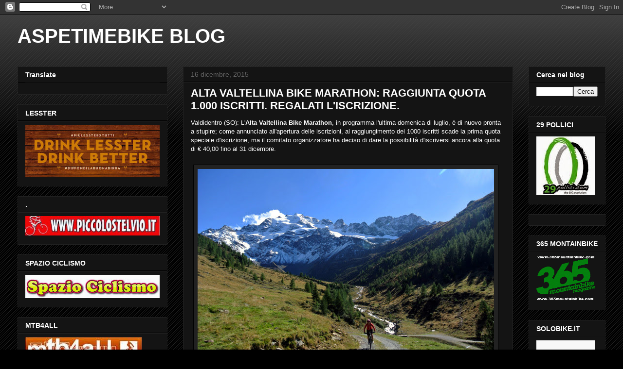

--- FILE ---
content_type: text/html; charset=UTF-8
request_url: https://aspetimebike.blogspot.com/2015/12/alta-valtellina-bike-marathon-raggiunta.html
body_size: 23489
content:
<!DOCTYPE html>
<html class='v2' dir='ltr' lang='it'>
<head>
<link href='https://www.blogger.com/static/v1/widgets/335934321-css_bundle_v2.css' rel='stylesheet' type='text/css'/>
<meta content='width=1100' name='viewport'/>
<meta content='text/html; charset=UTF-8' http-equiv='Content-Type'/>
<meta content='blogger' name='generator'/>
<link href='https://aspetimebike.blogspot.com/favicon.ico' rel='icon' type='image/x-icon'/>
<link href='http://aspetimebike.blogspot.com/2015/12/alta-valtellina-bike-marathon-raggiunta.html' rel='canonical'/>
<link rel="alternate" type="application/atom+xml" title="ASPETIMEBIKE BLOG - Atom" href="https://aspetimebike.blogspot.com/feeds/posts/default" />
<link rel="alternate" type="application/rss+xml" title="ASPETIMEBIKE BLOG - RSS" href="https://aspetimebike.blogspot.com/feeds/posts/default?alt=rss" />
<link rel="service.post" type="application/atom+xml" title="ASPETIMEBIKE BLOG - Atom" href="https://www.blogger.com/feeds/4397497381040054855/posts/default" />

<link rel="alternate" type="application/atom+xml" title="ASPETIMEBIKE BLOG - Atom" href="https://aspetimebike.blogspot.com/feeds/6640172519429063559/comments/default" />
<!--Can't find substitution for tag [blog.ieCssRetrofitLinks]-->
<link href='http://elabora.pianetamountainbike.it/public/LOGHI/Immagini_eventi_comunicati/Alta_valtellina/pianeta%202.jpg' rel='image_src'/>
<meta content='http://aspetimebike.blogspot.com/2015/12/alta-valtellina-bike-marathon-raggiunta.html' property='og:url'/>
<meta content='ALTA VALTELLINA BIKE MARATHON: RAGGIUNTA QUOTA 1.000 ISCRITTI. REGALATI
L&amp;#39;ISCRIZIONE.' property='og:title'/>
<meta content='News mountain bike, ciclismo, free rider, downhill' property='og:description'/>
<meta content='https://lh3.googleusercontent.com/blogger_img_proxy/AEn0k_uImr0R0_0KSThhkaWI3-FrSQM2HMxj9LXkDzlsAc7p7B30WDOYarHW1bdxfHSp6txTs_Gn5ACwwke4scns8mdaneF-1lo0JlOC4SOKtlQ2YJqjZ8lgxqjziItYukL1v0CRq_NiesLefPt_YXQWhHBOO21MG4l-IiOQ2ur0cQuaXdpvbo_wAV8N1Ac2J0vaGfo=w1200-h630-p-k-no-nu' property='og:image'/>
<title>ASPETIMEBIKE BLOG: ALTA VALTELLINA BIKE MARATHON: RAGGIUNTA QUOTA 1.000 ISCRITTI. REGALATI
L&#39;ISCRIZIONE.</title>
<style id='page-skin-1' type='text/css'><!--
/*
-----------------------------------------------
Blogger Template Style
Name:     Awesome Inc.
Designer: Tina Chen
URL:      tinachen.org
----------------------------------------------- */
/* Variable definitions
====================
<Variable name="keycolor" description="Main Color" type="color" default="#ffffff"/>
<Group description="Page" selector="body">
<Variable name="body.font" description="Font" type="font"
default="normal normal 13px Arial, Tahoma, Helvetica, FreeSans, sans-serif"/>
<Variable name="body.background.color" description="Background Color" type="color" default="#000000"/>
<Variable name="body.text.color" description="Text Color" type="color" default="#ffffff"/>
</Group>
<Group description="Links" selector=".main-inner">
<Variable name="link.color" description="Link Color" type="color" default="#888888"/>
<Variable name="link.visited.color" description="Visited Color" type="color" default="#444444"/>
<Variable name="link.hover.color" description="Hover Color" type="color" default="#cccccc"/>
</Group>
<Group description="Blog Title" selector=".header h1">
<Variable name="header.font" description="Title Font" type="font"
default="normal bold 40px Arial, Tahoma, Helvetica, FreeSans, sans-serif"/>
<Variable name="header.text.color" description="Title Color" type="color" default="#ffffff" />
<Variable name="header.background.color" description="Header Background" type="color" default="transparent" />
</Group>
<Group description="Blog Description" selector=".header .description">
<Variable name="description.font" description="Font" type="font"
default="normal normal 14px Arial, Tahoma, Helvetica, FreeSans, sans-serif"/>
<Variable name="description.text.color" description="Text Color" type="color"
default="#ffffff" />
</Group>
<Group description="Tabs Text" selector=".tabs-inner .widget li a">
<Variable name="tabs.font" description="Font" type="font"
default="normal bold 14px Arial, Tahoma, Helvetica, FreeSans, sans-serif"/>
<Variable name="tabs.text.color" description="Text Color" type="color" default="#ffffff"/>
<Variable name="tabs.selected.text.color" description="Selected Color" type="color" default="#ffffff"/>
</Group>
<Group description="Tabs Background" selector=".tabs-outer .PageList">
<Variable name="tabs.background.color" description="Background Color" type="color" default="#141414"/>
<Variable name="tabs.selected.background.color" description="Selected Color" type="color" default="#444444"/>
<Variable name="tabs.border.color" description="Border Color" type="color" default="#222222"/>
</Group>
<Group description="Date Header" selector=".main-inner .widget h2.date-header, .main-inner .widget h2.date-header span">
<Variable name="date.font" description="Font" type="font"
default="normal normal 14px Arial, Tahoma, Helvetica, FreeSans, sans-serif"/>
<Variable name="date.text.color" description="Text Color" type="color" default="#666666"/>
<Variable name="date.border.color" description="Border Color" type="color" default="#222222"/>
</Group>
<Group description="Post Title" selector="h3.post-title, h4, h3.post-title a">
<Variable name="post.title.font" description="Font" type="font"
default="normal bold 22px Arial, Tahoma, Helvetica, FreeSans, sans-serif"/>
<Variable name="post.title.text.color" description="Text Color" type="color" default="#ffffff"/>
</Group>
<Group description="Post Background" selector=".post">
<Variable name="post.background.color" description="Background Color" type="color" default="#141414" />
<Variable name="post.border.color" description="Border Color" type="color" default="#222222" />
<Variable name="post.border.bevel.color" description="Bevel Color" type="color" default="#222222"/>
</Group>
<Group description="Gadget Title" selector="h2">
<Variable name="widget.title.font" description="Font" type="font"
default="normal bold 14px Arial, Tahoma, Helvetica, FreeSans, sans-serif"/>
<Variable name="widget.title.text.color" description="Text Color" type="color" default="#ffffff"/>
</Group>
<Group description="Gadget Text" selector=".sidebar .widget">
<Variable name="widget.font" description="Font" type="font"
default="normal normal 14px Arial, Tahoma, Helvetica, FreeSans, sans-serif"/>
<Variable name="widget.text.color" description="Text Color" type="color" default="#ffffff"/>
<Variable name="widget.alternate.text.color" description="Alternate Color" type="color" default="#666666"/>
</Group>
<Group description="Gadget Links" selector=".sidebar .widget">
<Variable name="widget.link.color" description="Link Color" type="color" default="#888888"/>
<Variable name="widget.link.visited.color" description="Visited Color" type="color" default="#444444"/>
<Variable name="widget.link.hover.color" description="Hover Color" type="color" default="#cccccc"/>
</Group>
<Group description="Gadget Background" selector=".sidebar .widget">
<Variable name="widget.background.color" description="Background Color" type="color" default="#141414"/>
<Variable name="widget.border.color" description="Border Color" type="color" default="#222222"/>
<Variable name="widget.border.bevel.color" description="Bevel Color" type="color" default="#000000"/>
</Group>
<Group description="Sidebar Background" selector=".column-left-inner .column-right-inner">
<Variable name="widget.outer.background.color" description="Background Color" type="color" default="transparent" />
</Group>
<Group description="Images" selector=".main-inner">
<Variable name="image.background.color" description="Background Color" type="color" default="transparent"/>
<Variable name="image.border.color" description="Border Color" type="color" default="transparent"/>
</Group>
<Group description="Feed" selector=".blog-feeds">
<Variable name="feed.text.color" description="Text Color" type="color" default="#ffffff"/>
</Group>
<Group description="Feed Links" selector=".blog-feeds">
<Variable name="feed.link.color" description="Link Color" type="color" default="#888888"/>
<Variable name="feed.link.visited.color" description="Visited Color" type="color" default="#444444"/>
<Variable name="feed.link.hover.color" description="Hover Color" type="color" default="#cccccc"/>
</Group>
<Group description="Pager" selector=".blog-pager">
<Variable name="pager.background.color" description="Background Color" type="color" default="#141414" />
</Group>
<Group description="Footer" selector=".footer-outer">
<Variable name="footer.background.color" description="Background Color" type="color" default="#141414" />
<Variable name="footer.text.color" description="Text Color" type="color" default="#ffffff" />
</Group>
<Variable name="title.shadow.spread" description="Title Shadow" type="length" default="-1px"/>
<Variable name="body.background" description="Body Background" type="background"
color="#000000"
default="$(color) none repeat scroll top left"/>
<Variable name="body.background.gradient.cap" description="Body Gradient Cap" type="url"
default="none"/>
<Variable name="body.background.size" description="Body Background Size" type="string" default="auto"/>
<Variable name="tabs.background.gradient" description="Tabs Background Gradient" type="url"
default="none"/>
<Variable name="header.background.gradient" description="Header Background Gradient" type="url" default="none" />
<Variable name="header.padding.top" description="Header Top Padding" type="length" default="22px" />
<Variable name="header.margin.top" description="Header Top Margin" type="length" default="0" />
<Variable name="header.margin.bottom" description="Header Bottom Margin" type="length" default="0" />
<Variable name="widget.padding.top" description="Widget Padding Top" type="length" default="8px" />
<Variable name="widget.padding.side" description="Widget Padding Side" type="length" default="15px" />
<Variable name="widget.outer.margin.top" description="Widget Top Margin" type="length" default="0" />
<Variable name="widget.outer.background.gradient" description="Gradient" type="url" default="none" />
<Variable name="widget.border.radius" description="Gadget Border Radius" type="length" default="0" />
<Variable name="outer.shadow.spread" description="Outer Shadow Size" type="length" default="0" />
<Variable name="date.header.border.radius.top" description="Date Header Border Radius Top" type="length" default="0" />
<Variable name="date.header.position" description="Date Header Position" type="length" default="15px" />
<Variable name="date.space" description="Date Space" type="length" default="30px" />
<Variable name="date.position" description="Date Float" type="string" default="static" />
<Variable name="date.padding.bottom" description="Date Padding Bottom" type="length" default="0" />
<Variable name="date.border.size" description="Date Border Size" type="length" default="0" />
<Variable name="date.background" description="Date Background" type="background" color="transparent"
default="$(color) none no-repeat scroll top left" />
<Variable name="date.first.border.radius.top" description="Date First top radius" type="length" default="0" />
<Variable name="date.last.space.bottom" description="Date Last Space Bottom" type="length"
default="20px" />
<Variable name="date.last.border.radius.bottom" description="Date Last bottom radius" type="length" default="0" />
<Variable name="post.first.padding.top" description="First Post Padding Top" type="length" default="0" />
<Variable name="image.shadow.spread" description="Image Shadow Size" type="length" default="0"/>
<Variable name="image.border.radius" description="Image Border Radius" type="length" default="0"/>
<Variable name="separator.outdent" description="Separator Outdent" type="length" default="15px" />
<Variable name="title.separator.border.size" description="Widget Title Border Size" type="length" default="1px" />
<Variable name="list.separator.border.size" description="List Separator Border Size" type="length" default="1px" />
<Variable name="shadow.spread" description="Shadow Size" type="length" default="0"/>
<Variable name="startSide" description="Side where text starts in blog language" type="automatic" default="left"/>
<Variable name="endSide" description="Side where text ends in blog language" type="automatic" default="right"/>
<Variable name="date.side" description="Side where date header is placed" type="string" default="right"/>
<Variable name="pager.border.radius.top" description="Pager Border Top Radius" type="length" default="0" />
<Variable name="pager.space.top" description="Pager Top Space" type="length" default="1em" />
<Variable name="footer.background.gradient" description="Background Gradient" type="url" default="none" />
<Variable name="mobile.background.size" description="Mobile Background Size" type="string"
default="auto"/>
<Variable name="mobile.background.overlay" description="Mobile Background Overlay" type="string"
default="transparent none repeat scroll top left"/>
<Variable name="mobile.button.color" description="Mobile Button Color" type="color" default="#ffffff" />
*/
/* Content
----------------------------------------------- */
body, .body-fauxcolumn-outer {
font: normal normal 13px Arial, Tahoma, Helvetica, FreeSans, sans-serif;
color: #ffffff;
background: #000000 url(//www.blogblog.com/1kt/awesomeinc/body_background_dark.png) repeat scroll top left;
}
html body .content-outer {
min-width: 0;
max-width: 100%;
width: 100%;
}
a:link {
text-decoration: none;
color: #888888;
}
a:visited {
text-decoration: none;
color: #444444;
}
a:hover {
text-decoration: underline;
color: #cccccc;
}
.body-fauxcolumn-outer .cap-top {
position: absolute;
z-index: 1;
height: 276px;
width: 100%;
background: transparent url(//www.blogblog.com/1kt/awesomeinc/body_gradient_dark.png) repeat-x scroll top left;
_background-image: none;
}
/* Columns
----------------------------------------------- */
.content-inner {
padding: 0;
}
.header-inner .section {
margin: 0 16px;
}
.tabs-inner .section {
margin: 0 16px;
}
.main-inner {
padding-top: 30px;
}
.main-inner .column-center-inner,
.main-inner .column-left-inner,
.main-inner .column-right-inner {
padding: 0 5px;
}
*+html body .main-inner .column-center-inner {
margin-top: -30px;
}
#layout .main-inner .column-center-inner {
margin-top: 0;
}
/* Header
----------------------------------------------- */
.header-outer {
margin: 0 0 0 0;
background: transparent none repeat scroll 0 0;
}
.Header h1 {
font: normal bold 40px Arial, Tahoma, Helvetica, FreeSans, sans-serif;
color: #ffffff;
text-shadow: 0 0 -1px #000000;
}
.Header h1 a {
color: #ffffff;
}
.Header .description {
font: normal normal 14px Arial, Tahoma, Helvetica, FreeSans, sans-serif;
color: #ffffff;
}
.header-inner .Header .titlewrapper,
.header-inner .Header .descriptionwrapper {
padding-left: 0;
padding-right: 0;
margin-bottom: 0;
}
.header-inner .Header .titlewrapper {
padding-top: 22px;
}
/* Tabs
----------------------------------------------- */
.tabs-outer {
overflow: hidden;
position: relative;
background: #141414 none repeat scroll 0 0;
}
#layout .tabs-outer {
overflow: visible;
}
.tabs-cap-top, .tabs-cap-bottom {
position: absolute;
width: 100%;
border-top: 1px solid #222222;
}
.tabs-cap-bottom {
bottom: 0;
}
.tabs-inner .widget li a {
display: inline-block;
margin: 0;
padding: .6em 1.5em;
font: normal bold 14px Arial, Tahoma, Helvetica, FreeSans, sans-serif;
color: #ffffff;
border-top: 1px solid #222222;
border-bottom: 1px solid #222222;
border-left: 1px solid #222222;
height: 16px;
line-height: 16px;
}
.tabs-inner .widget li:last-child a {
border-right: 1px solid #222222;
}
.tabs-inner .widget li.selected a, .tabs-inner .widget li a:hover {
background: #444444 none repeat-x scroll 0 -100px;
color: #ffffff;
}
/* Headings
----------------------------------------------- */
h2 {
font: normal bold 14px Arial, Tahoma, Helvetica, FreeSans, sans-serif;
color: #ffffff;
}
/* Widgets
----------------------------------------------- */
.main-inner .section {
margin: 0 27px;
padding: 0;
}
.main-inner .column-left-outer,
.main-inner .column-right-outer {
margin-top: 0;
}
#layout .main-inner .column-left-outer,
#layout .main-inner .column-right-outer {
margin-top: 0;
}
.main-inner .column-left-inner,
.main-inner .column-right-inner {
background: transparent none repeat 0 0;
-moz-box-shadow: 0 0 0 rgba(0, 0, 0, .2);
-webkit-box-shadow: 0 0 0 rgba(0, 0, 0, .2);
-goog-ms-box-shadow: 0 0 0 rgba(0, 0, 0, .2);
box-shadow: 0 0 0 rgba(0, 0, 0, .2);
-moz-border-radius: 0;
-webkit-border-radius: 0;
-goog-ms-border-radius: 0;
border-radius: 0;
}
#layout .main-inner .column-left-inner,
#layout .main-inner .column-right-inner {
margin-top: 0;
}
.sidebar .widget {
font: normal normal 14px Arial, Tahoma, Helvetica, FreeSans, sans-serif;
color: #ffffff;
}
.sidebar .widget a:link {
color: #888888;
}
.sidebar .widget a:visited {
color: #444444;
}
.sidebar .widget a:hover {
color: #cccccc;
}
.sidebar .widget h2 {
text-shadow: 0 0 -1px #000000;
}
.main-inner .widget {
background-color: #141414;
border: 1px solid #222222;
padding: 0 15px 15px;
margin: 20px -16px;
-moz-box-shadow: 0 0 0 rgba(0, 0, 0, .2);
-webkit-box-shadow: 0 0 0 rgba(0, 0, 0, .2);
-goog-ms-box-shadow: 0 0 0 rgba(0, 0, 0, .2);
box-shadow: 0 0 0 rgba(0, 0, 0, .2);
-moz-border-radius: 0;
-webkit-border-radius: 0;
-goog-ms-border-radius: 0;
border-radius: 0;
}
.main-inner .widget h2 {
margin: 0 -15px;
padding: .6em 15px .5em;
border-bottom: 1px solid #000000;
}
.footer-inner .widget h2 {
padding: 0 0 .4em;
border-bottom: 1px solid #000000;
}
.main-inner .widget h2 + div, .footer-inner .widget h2 + div {
border-top: 1px solid #222222;
padding-top: 8px;
}
.main-inner .widget .widget-content {
margin: 0 -15px;
padding: 7px 15px 0;
}
.main-inner .widget ul, .main-inner .widget #ArchiveList ul.flat {
margin: -8px -15px 0;
padding: 0;
list-style: none;
}
.main-inner .widget #ArchiveList {
margin: -8px 0 0;
}
.main-inner .widget ul li, .main-inner .widget #ArchiveList ul.flat li {
padding: .5em 15px;
text-indent: 0;
color: #666666;
border-top: 1px solid #222222;
border-bottom: 1px solid #000000;
}
.main-inner .widget #ArchiveList ul li {
padding-top: .25em;
padding-bottom: .25em;
}
.main-inner .widget ul li:first-child, .main-inner .widget #ArchiveList ul.flat li:first-child {
border-top: none;
}
.main-inner .widget ul li:last-child, .main-inner .widget #ArchiveList ul.flat li:last-child {
border-bottom: none;
}
.post-body {
position: relative;
}
.main-inner .widget .post-body ul {
padding: 0 2.5em;
margin: .5em 0;
list-style: disc;
}
.main-inner .widget .post-body ul li {
padding: 0.25em 0;
margin-bottom: .25em;
color: #ffffff;
border: none;
}
.footer-inner .widget ul {
padding: 0;
list-style: none;
}
.widget .zippy {
color: #666666;
}
/* Posts
----------------------------------------------- */
body .main-inner .Blog {
padding: 0;
margin-bottom: 1em;
background-color: transparent;
border: none;
-moz-box-shadow: 0 0 0 rgba(0, 0, 0, 0);
-webkit-box-shadow: 0 0 0 rgba(0, 0, 0, 0);
-goog-ms-box-shadow: 0 0 0 rgba(0, 0, 0, 0);
box-shadow: 0 0 0 rgba(0, 0, 0, 0);
}
.main-inner .section:last-child .Blog:last-child {
padding: 0;
margin-bottom: 1em;
}
.main-inner .widget h2.date-header {
margin: 0 -15px 1px;
padding: 0 0 0 0;
font: normal normal 14px Arial, Tahoma, Helvetica, FreeSans, sans-serif;
color: #666666;
background: transparent none no-repeat scroll top left;
border-top: 0 solid #222222;
border-bottom: 1px solid #000000;
-moz-border-radius-topleft: 0;
-moz-border-radius-topright: 0;
-webkit-border-top-left-radius: 0;
-webkit-border-top-right-radius: 0;
border-top-left-radius: 0;
border-top-right-radius: 0;
position: static;
bottom: 100%;
right: 15px;
text-shadow: 0 0 -1px #000000;
}
.main-inner .widget h2.date-header span {
font: normal normal 14px Arial, Tahoma, Helvetica, FreeSans, sans-serif;
display: block;
padding: .5em 15px;
border-left: 0 solid #222222;
border-right: 0 solid #222222;
}
.date-outer {
position: relative;
margin: 30px 0 20px;
padding: 0 15px;
background-color: #141414;
border: 1px solid #222222;
-moz-box-shadow: 0 0 0 rgba(0, 0, 0, .2);
-webkit-box-shadow: 0 0 0 rgba(0, 0, 0, .2);
-goog-ms-box-shadow: 0 0 0 rgba(0, 0, 0, .2);
box-shadow: 0 0 0 rgba(0, 0, 0, .2);
-moz-border-radius: 0;
-webkit-border-radius: 0;
-goog-ms-border-radius: 0;
border-radius: 0;
}
.date-outer:first-child {
margin-top: 0;
}
.date-outer:last-child {
margin-bottom: 20px;
-moz-border-radius-bottomleft: 0;
-moz-border-radius-bottomright: 0;
-webkit-border-bottom-left-radius: 0;
-webkit-border-bottom-right-radius: 0;
-goog-ms-border-bottom-left-radius: 0;
-goog-ms-border-bottom-right-radius: 0;
border-bottom-left-radius: 0;
border-bottom-right-radius: 0;
}
.date-posts {
margin: 0 -15px;
padding: 0 15px;
clear: both;
}
.post-outer, .inline-ad {
border-top: 1px solid #222222;
margin: 0 -15px;
padding: 15px 15px;
}
.post-outer {
padding-bottom: 10px;
}
.post-outer:first-child {
padding-top: 0;
border-top: none;
}
.post-outer:last-child, .inline-ad:last-child {
border-bottom: none;
}
.post-body {
position: relative;
}
.post-body img {
padding: 8px;
background: #222222;
border: 1px solid transparent;
-moz-box-shadow: 0 0 0 rgba(0, 0, 0, .2);
-webkit-box-shadow: 0 0 0 rgba(0, 0, 0, .2);
box-shadow: 0 0 0 rgba(0, 0, 0, .2);
-moz-border-radius: 0;
-webkit-border-radius: 0;
border-radius: 0;
}
h3.post-title, h4 {
font: normal bold 22px Arial, Tahoma, Helvetica, FreeSans, sans-serif;
color: #ffffff;
}
h3.post-title a {
font: normal bold 22px Arial, Tahoma, Helvetica, FreeSans, sans-serif;
color: #ffffff;
}
h3.post-title a:hover {
color: #cccccc;
text-decoration: underline;
}
.post-header {
margin: 0 0 1em;
}
.post-body {
line-height: 1.4;
}
.post-outer h2 {
color: #ffffff;
}
.post-footer {
margin: 1.5em 0 0;
}
#blog-pager {
padding: 15px;
font-size: 120%;
background-color: #141414;
border: 1px solid #222222;
-moz-box-shadow: 0 0 0 rgba(0, 0, 0, .2);
-webkit-box-shadow: 0 0 0 rgba(0, 0, 0, .2);
-goog-ms-box-shadow: 0 0 0 rgba(0, 0, 0, .2);
box-shadow: 0 0 0 rgba(0, 0, 0, .2);
-moz-border-radius: 0;
-webkit-border-radius: 0;
-goog-ms-border-radius: 0;
border-radius: 0;
-moz-border-radius-topleft: 0;
-moz-border-radius-topright: 0;
-webkit-border-top-left-radius: 0;
-webkit-border-top-right-radius: 0;
-goog-ms-border-top-left-radius: 0;
-goog-ms-border-top-right-radius: 0;
border-top-left-radius: 0;
border-top-right-radius-topright: 0;
margin-top: 1em;
}
.blog-feeds, .post-feeds {
margin: 1em 0;
text-align: center;
color: #ffffff;
}
.blog-feeds a, .post-feeds a {
color: #888888;
}
.blog-feeds a:visited, .post-feeds a:visited {
color: #444444;
}
.blog-feeds a:hover, .post-feeds a:hover {
color: #cccccc;
}
.post-outer .comments {
margin-top: 2em;
}
/* Comments
----------------------------------------------- */
.comments .comments-content .icon.blog-author {
background-repeat: no-repeat;
background-image: url([data-uri]);
}
.comments .comments-content .loadmore a {
border-top: 1px solid #222222;
border-bottom: 1px solid #222222;
}
.comments .continue {
border-top: 2px solid #222222;
}
/* Footer
----------------------------------------------- */
.footer-outer {
margin: -0 0 -1px;
padding: 0 0 0;
color: #ffffff;
overflow: hidden;
}
.footer-fauxborder-left {
border-top: 1px solid #222222;
background: #141414 none repeat scroll 0 0;
-moz-box-shadow: 0 0 0 rgba(0, 0, 0, .2);
-webkit-box-shadow: 0 0 0 rgba(0, 0, 0, .2);
-goog-ms-box-shadow: 0 0 0 rgba(0, 0, 0, .2);
box-shadow: 0 0 0 rgba(0, 0, 0, .2);
margin: 0 -0;
}
/* Mobile
----------------------------------------------- */
body.mobile {
background-size: auto;
}
.mobile .body-fauxcolumn-outer {
background: transparent none repeat scroll top left;
}
*+html body.mobile .main-inner .column-center-inner {
margin-top: 0;
}
.mobile .main-inner .widget {
padding: 0 0 15px;
}
.mobile .main-inner .widget h2 + div,
.mobile .footer-inner .widget h2 + div {
border-top: none;
padding-top: 0;
}
.mobile .footer-inner .widget h2 {
padding: 0.5em 0;
border-bottom: none;
}
.mobile .main-inner .widget .widget-content {
margin: 0;
padding: 7px 0 0;
}
.mobile .main-inner .widget ul,
.mobile .main-inner .widget #ArchiveList ul.flat {
margin: 0 -15px 0;
}
.mobile .main-inner .widget h2.date-header {
right: 0;
}
.mobile .date-header span {
padding: 0.4em 0;
}
.mobile .date-outer:first-child {
margin-bottom: 0;
border: 1px solid #222222;
-moz-border-radius-topleft: 0;
-moz-border-radius-topright: 0;
-webkit-border-top-left-radius: 0;
-webkit-border-top-right-radius: 0;
-goog-ms-border-top-left-radius: 0;
-goog-ms-border-top-right-radius: 0;
border-top-left-radius: 0;
border-top-right-radius: 0;
}
.mobile .date-outer {
border-color: #222222;
border-width: 0 1px 1px;
}
.mobile .date-outer:last-child {
margin-bottom: 0;
}
.mobile .main-inner {
padding: 0;
}
.mobile .header-inner .section {
margin: 0;
}
.mobile .post-outer, .mobile .inline-ad {
padding: 5px 0;
}
.mobile .tabs-inner .section {
margin: 0 10px;
}
.mobile .main-inner .widget h2 {
margin: 0;
padding: 0;
}
.mobile .main-inner .widget h2.date-header span {
padding: 0;
}
.mobile .main-inner .widget .widget-content {
margin: 0;
padding: 7px 0 0;
}
.mobile #blog-pager {
border: 1px solid transparent;
background: #141414 none repeat scroll 0 0;
}
.mobile .main-inner .column-left-inner,
.mobile .main-inner .column-right-inner {
background: transparent none repeat 0 0;
-moz-box-shadow: none;
-webkit-box-shadow: none;
-goog-ms-box-shadow: none;
box-shadow: none;
}
.mobile .date-posts {
margin: 0;
padding: 0;
}
.mobile .footer-fauxborder-left {
margin: 0;
border-top: inherit;
}
.mobile .main-inner .section:last-child .Blog:last-child {
margin-bottom: 0;
}
.mobile-index-contents {
color: #ffffff;
}
.mobile .mobile-link-button {
background: #888888 none repeat scroll 0 0;
}
.mobile-link-button a:link, .mobile-link-button a:visited {
color: #ffffff;
}
.mobile .tabs-inner .PageList .widget-content {
background: transparent;
border-top: 1px solid;
border-color: #222222;
color: #ffffff;
}
.mobile .tabs-inner .PageList .widget-content .pagelist-arrow {
border-left: 1px solid #222222;
}

--></style>
<style id='template-skin-1' type='text/css'><!--
body {
min-width: 1240px;
}
.content-outer, .content-fauxcolumn-outer, .region-inner {
min-width: 1240px;
max-width: 1240px;
_width: 1240px;
}
.main-inner .columns {
padding-left: 340px;
padding-right: 190px;
}
.main-inner .fauxcolumn-center-outer {
left: 340px;
right: 190px;
/* IE6 does not respect left and right together */
_width: expression(this.parentNode.offsetWidth -
parseInt("340px") -
parseInt("190px") + 'px');
}
.main-inner .fauxcolumn-left-outer {
width: 340px;
}
.main-inner .fauxcolumn-right-outer {
width: 190px;
}
.main-inner .column-left-outer {
width: 340px;
right: 100%;
margin-left: -340px;
}
.main-inner .column-right-outer {
width: 190px;
margin-right: -190px;
}
#layout {
min-width: 0;
}
#layout .content-outer {
min-width: 0;
width: 800px;
}
#layout .region-inner {
min-width: 0;
width: auto;
}
body#layout div.add_widget {
padding: 8px;
}
body#layout div.add_widget a {
margin-left: 32px;
}
--></style>
<style>
    body {background-image:url(\/\/themes.googleusercontent.com\/image?id=1c5C3PSKczFimXIpTup23238LnL19JHnii8bDRqG2yJEMvPix--DhFpqtud9X5RHPHbP6);}
    
@media (max-width: 200px) { body {background-image:url(\/\/themes.googleusercontent.com\/image?id=1c5C3PSKczFimXIpTup23238LnL19JHnii8bDRqG2yJEMvPix--DhFpqtud9X5RHPHbP6&options=w200);}}
@media (max-width: 400px) and (min-width: 201px) { body {background-image:url(\/\/themes.googleusercontent.com\/image?id=1c5C3PSKczFimXIpTup23238LnL19JHnii8bDRqG2yJEMvPix--DhFpqtud9X5RHPHbP6&options=w400);}}
@media (max-width: 800px) and (min-width: 401px) { body {background-image:url(\/\/themes.googleusercontent.com\/image?id=1c5C3PSKczFimXIpTup23238LnL19JHnii8bDRqG2yJEMvPix--DhFpqtud9X5RHPHbP6&options=w800);}}
@media (max-width: 1200px) and (min-width: 801px) { body {background-image:url(\/\/themes.googleusercontent.com\/image?id=1c5C3PSKczFimXIpTup23238LnL19JHnii8bDRqG2yJEMvPix--DhFpqtud9X5RHPHbP6&options=w1200);}}
/* Last tag covers anything over one higher than the previous max-size cap. */
@media (min-width: 1201px) { body {background-image:url(\/\/themes.googleusercontent.com\/image?id=1c5C3PSKczFimXIpTup23238LnL19JHnii8bDRqG2yJEMvPix--DhFpqtud9X5RHPHbP6&options=w1600);}}
  </style>
<link href='https://www.blogger.com/dyn-css/authorization.css?targetBlogID=4397497381040054855&amp;zx=12a80fc4-5086-482c-9da3-c32ebe669f97' media='none' onload='if(media!=&#39;all&#39;)media=&#39;all&#39;' rel='stylesheet'/><noscript><link href='https://www.blogger.com/dyn-css/authorization.css?targetBlogID=4397497381040054855&amp;zx=12a80fc4-5086-482c-9da3-c32ebe669f97' rel='stylesheet'/></noscript>
<meta name='google-adsense-platform-account' content='ca-host-pub-1556223355139109'/>
<meta name='google-adsense-platform-domain' content='blogspot.com'/>

</head>
<body class='loading'>
<div class='navbar section' id='navbar' name='Navbar'><div class='widget Navbar' data-version='1' id='Navbar1'><script type="text/javascript">
    function setAttributeOnload(object, attribute, val) {
      if(window.addEventListener) {
        window.addEventListener('load',
          function(){ object[attribute] = val; }, false);
      } else {
        window.attachEvent('onload', function(){ object[attribute] = val; });
      }
    }
  </script>
<div id="navbar-iframe-container"></div>
<script type="text/javascript" src="https://apis.google.com/js/platform.js"></script>
<script type="text/javascript">
      gapi.load("gapi.iframes:gapi.iframes.style.bubble", function() {
        if (gapi.iframes && gapi.iframes.getContext) {
          gapi.iframes.getContext().openChild({
              url: 'https://www.blogger.com/navbar/4397497381040054855?po\x3d6640172519429063559\x26origin\x3dhttps://aspetimebike.blogspot.com',
              where: document.getElementById("navbar-iframe-container"),
              id: "navbar-iframe"
          });
        }
      });
    </script><script type="text/javascript">
(function() {
var script = document.createElement('script');
script.type = 'text/javascript';
script.src = '//pagead2.googlesyndication.com/pagead/js/google_top_exp.js';
var head = document.getElementsByTagName('head')[0];
if (head) {
head.appendChild(script);
}})();
</script>
</div></div>
<div class='body-fauxcolumns'>
<div class='fauxcolumn-outer body-fauxcolumn-outer'>
<div class='cap-top'>
<div class='cap-left'></div>
<div class='cap-right'></div>
</div>
<div class='fauxborder-left'>
<div class='fauxborder-right'></div>
<div class='fauxcolumn-inner'>
</div>
</div>
<div class='cap-bottom'>
<div class='cap-left'></div>
<div class='cap-right'></div>
</div>
</div>
</div>
<div class='content'>
<div class='content-fauxcolumns'>
<div class='fauxcolumn-outer content-fauxcolumn-outer'>
<div class='cap-top'>
<div class='cap-left'></div>
<div class='cap-right'></div>
</div>
<div class='fauxborder-left'>
<div class='fauxborder-right'></div>
<div class='fauxcolumn-inner'>
</div>
</div>
<div class='cap-bottom'>
<div class='cap-left'></div>
<div class='cap-right'></div>
</div>
</div>
</div>
<div class='content-outer'>
<div class='content-cap-top cap-top'>
<div class='cap-left'></div>
<div class='cap-right'></div>
</div>
<div class='fauxborder-left content-fauxborder-left'>
<div class='fauxborder-right content-fauxborder-right'></div>
<div class='content-inner'>
<header>
<div class='header-outer'>
<div class='header-cap-top cap-top'>
<div class='cap-left'></div>
<div class='cap-right'></div>
</div>
<div class='fauxborder-left header-fauxborder-left'>
<div class='fauxborder-right header-fauxborder-right'></div>
<div class='region-inner header-inner'>
<div class='header section' id='header' name='Intestazione'><div class='widget Header' data-version='1' id='Header1'>
<div id='header-inner'>
<div class='titlewrapper'>
<h1 class='title'>
<a href='https://aspetimebike.blogspot.com/'>
ASPETIMEBIKE BLOG
</a>
</h1>
</div>
<div class='descriptionwrapper'>
<p class='description'><span>
</span></p>
</div>
</div>
</div></div>
</div>
</div>
<div class='header-cap-bottom cap-bottom'>
<div class='cap-left'></div>
<div class='cap-right'></div>
</div>
</div>
</header>
<div class='tabs-outer'>
<div class='tabs-cap-top cap-top'>
<div class='cap-left'></div>
<div class='cap-right'></div>
</div>
<div class='fauxborder-left tabs-fauxborder-left'>
<div class='fauxborder-right tabs-fauxborder-right'></div>
<div class='region-inner tabs-inner'>
<div class='tabs no-items section' id='crosscol' name='Multi-colonne'></div>
<div class='tabs no-items section' id='crosscol-overflow' name='Cross-Column 2'></div>
</div>
</div>
<div class='tabs-cap-bottom cap-bottom'>
<div class='cap-left'></div>
<div class='cap-right'></div>
</div>
</div>
<div class='main-outer'>
<div class='main-cap-top cap-top'>
<div class='cap-left'></div>
<div class='cap-right'></div>
</div>
<div class='fauxborder-left main-fauxborder-left'>
<div class='fauxborder-right main-fauxborder-right'></div>
<div class='region-inner main-inner'>
<div class='columns fauxcolumns'>
<div class='fauxcolumn-outer fauxcolumn-center-outer'>
<div class='cap-top'>
<div class='cap-left'></div>
<div class='cap-right'></div>
</div>
<div class='fauxborder-left'>
<div class='fauxborder-right'></div>
<div class='fauxcolumn-inner'>
</div>
</div>
<div class='cap-bottom'>
<div class='cap-left'></div>
<div class='cap-right'></div>
</div>
</div>
<div class='fauxcolumn-outer fauxcolumn-left-outer'>
<div class='cap-top'>
<div class='cap-left'></div>
<div class='cap-right'></div>
</div>
<div class='fauxborder-left'>
<div class='fauxborder-right'></div>
<div class='fauxcolumn-inner'>
</div>
</div>
<div class='cap-bottom'>
<div class='cap-left'></div>
<div class='cap-right'></div>
</div>
</div>
<div class='fauxcolumn-outer fauxcolumn-right-outer'>
<div class='cap-top'>
<div class='cap-left'></div>
<div class='cap-right'></div>
</div>
<div class='fauxborder-left'>
<div class='fauxborder-right'></div>
<div class='fauxcolumn-inner'>
</div>
</div>
<div class='cap-bottom'>
<div class='cap-left'></div>
<div class='cap-right'></div>
</div>
</div>
<!-- corrects IE6 width calculation -->
<div class='columns-inner'>
<div class='column-center-outer'>
<div class='column-center-inner'>
<div class='main section' id='main' name='Principale'><div class='widget Blog' data-version='1' id='Blog1'>
<div class='blog-posts hfeed'>

          <div class="date-outer">
        
<h2 class='date-header'><span>16 dicembre, 2015</span></h2>

          <div class="date-posts">
        
<div class='post-outer'>
<div class='post hentry uncustomized-post-template' itemprop='blogPost' itemscope='itemscope' itemtype='http://schema.org/BlogPosting'>
<meta content='http://elabora.pianetamountainbike.it/public/LOGHI/Immagini_eventi_comunicati/Alta_valtellina/pianeta%202.jpg' itemprop='image_url'/>
<meta content='4397497381040054855' itemprop='blogId'/>
<meta content='6640172519429063559' itemprop='postId'/>
<a name='6640172519429063559'></a>
<h3 class='post-title entry-title' itemprop='name'>
ALTA VALTELLINA BIKE MARATHON: RAGGIUNTA QUOTA 1.000 ISCRITTI. REGALATI
L&#39;ISCRIZIONE.
</h3>
<div class='post-header'>
<div class='post-header-line-1'></div>
</div>
<div class='post-body entry-content' id='post-body-6640172519429063559' itemprop='description articleBody'>
<p style="text-align: start; margin: 0px; padding: 0px;"><span style="-webkit-text-size-adjust: auto; background-color: rgba(255, 255, 255, 0);">Valdidentro (SO): L'<strong>Alta Valtellina Bike Marathon</strong>, in programma l'ultima domenica di luglio, è di nuovo pronta a stupire; come annunciato all'apertura delle iscrizioni, al raggiungimento dei 1000 iscritti scade la prima quota speciale d'iscrizione, ma il comitato organizzatore ha deciso di dare la possibilità d'iscriversi ancora alla quota di &#8364; 40,00 fino al 31 dicembre.</span></p><p style="text-align: start; margin: 0px; padding: 0px;"><span style="-webkit-text-size-adjust: auto; background-color: rgba(255, 255, 255, 0);">&nbsp;</span></p><p style="text-align: start; margin: 0px; padding: 0px;"><span style="-webkit-text-size-adjust: auto; background-color: rgba(255, 255, 255, 0);"><img alt="" src="https://lh3.googleusercontent.com/blogger_img_proxy/AEn0k_uImr0R0_0KSThhkaWI3-FrSQM2HMxj9LXkDzlsAc7p7B30WDOYarHW1bdxfHSp6txTs_Gn5ACwwke4scns8mdaneF-1lo0JlOC4SOKtlQ2YJqjZ8lgxqjziItYukL1v0CRq_NiesLefPt_YXQWhHBOO21MG4l-IiOQ2ur0cQuaXdpvbo_wAV8N1Ac2J0vaGfo=s0-d" style="max-width: 97% !important; height: auto !important; margin: 5px; border: 1px solid black;"></span></p><p style="text-align: start; margin: 0px; padding: 0px;"><span style="-webkit-text-size-adjust: auto; background-color: rgba(255, 255, 255, 0);">&nbsp;</span></p><p style="text-align: start; margin: 0px; padding: 0px;"><span style="-webkit-text-size-adjust: auto; background-color: rgba(255, 255, 255, 0);">Non dubitare, è davvero un'occasione imperdibile, scatena la tua passione e mettiti alla prova su uno dei percorsi più "tosti" e spettacolari dell'intero arco alpino, due i tracciati, il&nbsp;<strong>marathon 95 km&nbsp;</strong>3500 m.disl ed il&nbsp;<strong>classic 65 km&nbsp;</strong>2500 m.disl.</span></p><p style="text-align: start; margin: 0px; padding: 0px;"><span style="-webkit-text-size-adjust: auto; background-color: rgba(255, 255, 255, 0);">&nbsp;</span></p><p style="text-align: start; margin: 0px; padding: 0px;"><span style="-webkit-text-size-adjust: auto; background-color: rgba(255, 255, 255, 0);">Una "montagna" di opportunità attendono tutti i bikers e i loro familiari nel magnifico comprensorio dell'Alta Valtellina; speciali pacchetti soggiorno di tre e sette giorni sono stati appositamente creati per soddisfare ogni esigenza d'alloggio.</span></p><p style="text-align: start; margin: 0px; padding: 0px;"><span style="-webkit-text-size-adjust: auto; background-color: rgba(255, 255, 255, 0);">&nbsp;</span></p><p style="text-align: start; margin: 0px; padding: 0px;"><span style="-webkit-text-size-adjust: auto; background-color: rgba(255, 255, 255, 0);">Ami la natura e la vera mountain bike? Allora iscriviti subito!</span></p><p style="text-align: start; margin: 0px; padding: 0px;"><span style="-webkit-text-size-adjust: auto; background-color: rgba(255, 255, 255, 0);">&nbsp;</span></p><p style="text-align: start; margin: 0px; padding: 0px;"><span style="-webkit-text-size-adjust: auto; background-color: rgba(255, 255, 255, 0);">Info e dettagli:&nbsp;<a href="http://www.altavaltellinabike.it/" style="text-decoration: none;" target="_blank">www.altavaltellinabike.it</a></span></p><p style="text-align: start; margin: 0px; padding: 0px;"><span style="-webkit-text-size-adjust: auto; background-color: rgba(255, 255, 255, 0);">&nbsp;</span></p>
<div style='clear: both;'></div>
</div>
<div class='post-footer'>
<div class='post-footer-line post-footer-line-1'>
<span class='post-author vcard'>
Pubblicato da
<span class='fn' itemprop='author' itemscope='itemscope' itemtype='http://schema.org/Person'>
<meta content='https://www.blogger.com/profile/13699083044503695375' itemprop='url'/>
<a class='g-profile' href='https://www.blogger.com/profile/13699083044503695375' rel='author' title='author profile'>
<span itemprop='name'>Unknown</span>
</a>
</span>
</span>
<span class='post-timestamp'>
alle
<meta content='http://aspetimebike.blogspot.com/2015/12/alta-valtellina-bike-marathon-raggiunta.html' itemprop='url'/>
<a class='timestamp-link' href='https://aspetimebike.blogspot.com/2015/12/alta-valtellina-bike-marathon-raggiunta.html' rel='bookmark' title='permanent link'><abbr class='published' itemprop='datePublished' title='2015-12-16T10:54:00+01:00'>10:54</abbr></a>
</span>
<span class='post-comment-link'>
</span>
<span class='post-icons'>
<span class='item-control blog-admin pid-229476498'>
<a href='https://www.blogger.com/post-edit.g?blogID=4397497381040054855&postID=6640172519429063559&from=pencil' title='Modifica post'>
<img alt='' class='icon-action' height='18' src='https://resources.blogblog.com/img/icon18_edit_allbkg.gif' width='18'/>
</a>
</span>
</span>
<div class='post-share-buttons goog-inline-block'>
<a class='goog-inline-block share-button sb-email' href='https://www.blogger.com/share-post.g?blogID=4397497381040054855&postID=6640172519429063559&target=email' target='_blank' title='Invia tramite email'><span class='share-button-link-text'>Invia tramite email</span></a><a class='goog-inline-block share-button sb-blog' href='https://www.blogger.com/share-post.g?blogID=4397497381040054855&postID=6640172519429063559&target=blog' onclick='window.open(this.href, "_blank", "height=270,width=475"); return false;' target='_blank' title='Postalo sul blog'><span class='share-button-link-text'>Postalo sul blog</span></a><a class='goog-inline-block share-button sb-twitter' href='https://www.blogger.com/share-post.g?blogID=4397497381040054855&postID=6640172519429063559&target=twitter' target='_blank' title='Condividi su X'><span class='share-button-link-text'>Condividi su X</span></a><a class='goog-inline-block share-button sb-facebook' href='https://www.blogger.com/share-post.g?blogID=4397497381040054855&postID=6640172519429063559&target=facebook' onclick='window.open(this.href, "_blank", "height=430,width=640"); return false;' target='_blank' title='Condividi su Facebook'><span class='share-button-link-text'>Condividi su Facebook</span></a><a class='goog-inline-block share-button sb-pinterest' href='https://www.blogger.com/share-post.g?blogID=4397497381040054855&postID=6640172519429063559&target=pinterest' target='_blank' title='Condividi su Pinterest'><span class='share-button-link-text'>Condividi su Pinterest</span></a>
</div>
</div>
<div class='post-footer-line post-footer-line-2'>
<span class='post-labels'>
</span>
</div>
<div class='post-footer-line post-footer-line-3'>
<span class='post-location'>
</span>
</div>
</div>
</div>
<div class='comments' id='comments'>
<a name='comments'></a>
</div>
</div>

        </div></div>
      
</div>
<div class='blog-pager' id='blog-pager'>
<span id='blog-pager-newer-link'>
<a class='blog-pager-newer-link' href='https://aspetimebike.blogspot.com/2016/01/la-x-south-garda-bike-aprira-la.html' id='Blog1_blog-pager-newer-link' title='Post più recente'>Post più recente</a>
</span>
<span id='blog-pager-older-link'>
<a class='blog-pager-older-link' href='https://aspetimebike.blogspot.com/2015/12/coppa-piemonte-mtb-indiscrezioni-su-una.html' id='Blog1_blog-pager-older-link' title='Post più vecchio'>Post più vecchio</a>
</span>
<a class='home-link' href='https://aspetimebike.blogspot.com/'>Home page</a>
</div>
<div class='clear'></div>
<div class='post-feeds'>
</div>
</div></div>
</div>
</div>
<div class='column-left-outer'>
<div class='column-left-inner'>
<aside>
<div class='sidebar section' id='sidebar-left-1'><div class='widget Translate' data-version='1' id='Translate1'>
<h2 class='title'>Translate</h2>
<div id='google_translate_element'></div>
<script>
    function googleTranslateElementInit() {
      new google.translate.TranslateElement({
        pageLanguage: 'it',
        autoDisplay: 'true',
        layout: google.translate.TranslateElement.InlineLayout.VERTICAL
      }, 'google_translate_element');
    }
  </script>
<script src='//translate.google.com/translate_a/element.js?cb=googleTranslateElementInit'></script>
<div class='clear'></div>
</div><div class='widget Image' data-version='1' id='Image22'>
<h2>LESSTER</h2>
<div class='widget-content'>
<img alt='LESSTER' height='116' id='Image22_img' src='https://blogger.googleusercontent.com/img/b/R29vZ2xl/AVvXsEiuEWYAXIblq_mIJPD_gWIQg6iZq0VN_Wpr62OQM3cb7HHAa1TmEyMIhxun2RKR06KVCQ3zGUSEVjxfin_E74r-hvj1-qyC2nbIU7BavKcsQpiG9jY59CXnApc_9W2T3mYs-VYwYNTQbyw/s296/drinklessterlow.jpg' width='296'/>
<br/>
</div>
<div class='clear'></div>
</div><div class='widget Image' data-version='1' id='Image15'>
<h2>.</h2>
<div class='widget-content'>
<a href='http://www.piccolostelvio.it/'>
<img alt='.' height='43' id='Image15_img' src='https://blogger.googleusercontent.com/img/b/R29vZ2xl/AVvXsEio1AspCNo7Sx8NAA4v1zxi8iw0gd_-E1IonDM9JrUPr5vJyjNlz7DVTfsNVZEf6RDKxcrcjsg7RFPGvsepM-P8FGIvyNL8B3qflWkw5cbV5KiLfC-ErzHS83M4jADfUh17lvMGnGSm0Us/s296/www.piccolostelvio.it.jpg' width='296'/>
</a>
<br/>
</div>
<div class='clear'></div>
</div><div class='widget Image' data-version='1' id='Image7'>
<h2>SPAZIO CICLISMO</h2>
<div class='widget-content'>
<a href='http://www.spaziociclismo.it/'>
<img alt='SPAZIO CICLISMO' height='52' id='Image7_img' src='https://blogger.googleusercontent.com/img/b/R29vZ2xl/AVvXsEghZh7r5g_Ez8V0KAJZCg1YDi7FTG38ePRNmJACNtQ1htw93rJWTLn_Jx1lQDs16xPf7T8PqYgXyvmBXRv3JFfdOYPZy78t1tRXe1DPKmS3Pg4fcaHYnm1lnLbmVW-GOh2j7cV1b898yD4/s296/sp.jpg' width='296'/>
</a>
<br/>
</div>
<div class='clear'></div>
</div><div class='widget Image' data-version='1' id='Image23'>
<h2>MTB4ALL</h2>
<div class='widget-content'>
<a href='http://www.mtb4all.net/'>
<img alt='MTB4ALL' height='54' id='Image23_img' src='https://blogger.googleusercontent.com/img/b/R29vZ2xl/AVvXsEiiCo_Nj0H093MJa-FrwHg5epvKQ2wMQ22gRFlUke5E9YUdYNeJ67aZc7g-LI49BPo6WC8jfnIQYnbx6lRkKGhKMGljAKf_mSJzNLQRplpvYEJHmE4pAg29nT00q7TEfx081J2j-FHEcw0/s1600/4all.jpg' width='240'/>
</a>
<br/>
</div>
<div class='clear'></div>
</div><div class='widget Image' data-version='1' id='Image19'>
<h2>PIANETA MOUNTAIN BIKE</h2>
<div class='widget-content'>
<a href='http://www.pianetamountainbike.it/'>
<img alt='PIANETA MOUNTAIN BIKE' height='92' id='Image19_img' src='https://blogger.googleusercontent.com/img/b/R29vZ2xl/AVvXsEhgVlB0d_vx6o0Vxg0Iqk8YgYgL6KqHEnjMiEylYuSdBbt9GLTR9FLJOpkp-Jq5-Nj4qnQwWBMe-6fISkKHKLDYSTACt0liuVgZOCJpiillqi1qjgvh0r-UL7lZ0ZOkswwSfyxh2Fw3Zvc/s296/pm.jpg' width='296'/>
</a>
<br/>
</div>
<div class='clear'></div>
</div><div class='widget Image' data-version='1' id='Image48'>
<h2>MTB FORUM</h2>
<div class='widget-content'>
<a href='http://www.mtb-forum.it/community/forum/usercp.php'>
<img alt='MTB FORUM' height='134' id='Image48_img' src='https://blogger.googleusercontent.com/img/b/R29vZ2xl/AVvXsEj1Vw3Lt8AAhCj-bNC3H3zOC5jRndd1Rj2MS1pohp3acA-Zmlz48dayTXrCcqF8nv1JDaHSWOF_geS7tNu55SP2hWe1CBsUzW1q93SOpWIeEWAb3yDstvZUlqTXDf9cLE5d5LJX9AK1UEA/s296/zxs.jpg' width='296'/>
</a>
<br/>
</div>
<div class='clear'></div>
</div></div>
<table border='0' cellpadding='0' cellspacing='0' class='section-columns columns-2'>
<tbody>
<tr>
<td class='first columns-cell'>
<div class='sidebar section' id='sidebar-left-2-1'><div class='widget Image' data-version='1' id='Image5'>
<h2>Lessintracks tra i sentieri della Lessinia</h2>
<div class='widget-content'>
<a href='http://lessintracks.blogspot.it'>
<img alt='Lessintracks tra i sentieri della Lessinia' height='119' id='Image5_img' src='https://blogger.googleusercontent.com/img/b/R29vZ2xl/AVvXsEj2f54KPAQpr6M4yT-WtiqtVKwMJ9ZzQNq8LcJ_6kJlIB5PHLlaOtEkPJGR3lMRpJOKka5fTGAsDAGSp027JmEJh3kqE4j53VkGSWyfphLC5R5IsgUnOt4Kaz42LOiJgyrLuJseYPoAbMo/s121/image.jpg' width='121'/>
</a>
<br/>
</div>
<div class='clear'></div>
</div></div>
</td>
<td class='columns-cell'>
<div class='sidebar no-items section' id='sidebar-left-2-2'></div>
</td>
</tr>
</tbody>
</table>
<div class='sidebar section' id='sidebar-left-3'><div class='widget Profile' data-version='1' id='Profile1'>
<div class='widget-content'>
<dl class='profile-datablock'>
<dt class='profile-data'>
<a class='profile-name-link g-profile' href='https://www.blogger.com/profile/13699083044503695375' rel='author' style='background-image: url(//www.blogger.com/img/logo-16.png);'>
Unknown
</a>
</dt>
</dl>
<a class='profile-link' href='https://www.blogger.com/profile/13699083044503695375' rel='author'>Visualizza il mio profilo completo</a>
<div class='clear'></div>
</div>
</div><div class='widget BlogArchive' data-version='1' id='BlogArchive1'>
<h2>Archivio blog</h2>
<div class='widget-content'>
<div id='ArchiveList'>
<div id='BlogArchive1_ArchiveList'>
<select id='BlogArchive1_ArchiveMenu'>
<option value=''>Archivio blog</option>
<option value='https://aspetimebike.blogspot.com/2008/11/'>novembre 2008 (11)</option>
<option value='https://aspetimebike.blogspot.com/2008/12/'>dicembre 2008 (15)</option>
<option value='https://aspetimebike.blogspot.com/2009/01/'>gennaio 2009 (20)</option>
<option value='https://aspetimebike.blogspot.com/2009/02/'>febbraio 2009 (23)</option>
<option value='https://aspetimebike.blogspot.com/2009/03/'>marzo 2009 (35)</option>
<option value='https://aspetimebike.blogspot.com/2009/04/'>aprile 2009 (23)</option>
<option value='https://aspetimebike.blogspot.com/2009/05/'>maggio 2009 (32)</option>
<option value='https://aspetimebike.blogspot.com/2009/06/'>giugno 2009 (25)</option>
<option value='https://aspetimebike.blogspot.com/2009/07/'>luglio 2009 (29)</option>
<option value='https://aspetimebike.blogspot.com/2009/08/'>agosto 2009 (37)</option>
<option value='https://aspetimebike.blogspot.com/2009/09/'>settembre 2009 (48)</option>
<option value='https://aspetimebike.blogspot.com/2009/10/'>ottobre 2009 (37)</option>
<option value='https://aspetimebike.blogspot.com/2009/11/'>novembre 2009 (24)</option>
<option value='https://aspetimebike.blogspot.com/2009/12/'>dicembre 2009 (27)</option>
<option value='https://aspetimebike.blogspot.com/2010/01/'>gennaio 2010 (26)</option>
<option value='https://aspetimebike.blogspot.com/2010/02/'>febbraio 2010 (30)</option>
<option value='https://aspetimebike.blogspot.com/2010/03/'>marzo 2010 (44)</option>
<option value='https://aspetimebike.blogspot.com/2010/04/'>aprile 2010 (45)</option>
<option value='https://aspetimebike.blogspot.com/2010/05/'>maggio 2010 (59)</option>
<option value='https://aspetimebike.blogspot.com/2010/06/'>giugno 2010 (56)</option>
<option value='https://aspetimebike.blogspot.com/2010/07/'>luglio 2010 (45)</option>
<option value='https://aspetimebike.blogspot.com/2010/08/'>agosto 2010 (53)</option>
<option value='https://aspetimebike.blogspot.com/2010/09/'>settembre 2010 (33)</option>
<option value='https://aspetimebike.blogspot.com/2010/10/'>ottobre 2010 (31)</option>
<option value='https://aspetimebike.blogspot.com/2010/11/'>novembre 2010 (40)</option>
<option value='https://aspetimebike.blogspot.com/2010/12/'>dicembre 2010 (28)</option>
<option value='https://aspetimebike.blogspot.com/2011/01/'>gennaio 2011 (31)</option>
<option value='https://aspetimebike.blogspot.com/2011/02/'>febbraio 2011 (28)</option>
<option value='https://aspetimebike.blogspot.com/2011/03/'>marzo 2011 (35)</option>
<option value='https://aspetimebike.blogspot.com/2011/04/'>aprile 2011 (32)</option>
<option value='https://aspetimebike.blogspot.com/2011/05/'>maggio 2011 (29)</option>
<option value='https://aspetimebike.blogspot.com/2011/06/'>giugno 2011 (20)</option>
<option value='https://aspetimebike.blogspot.com/2011/07/'>luglio 2011 (24)</option>
<option value='https://aspetimebike.blogspot.com/2011/08/'>agosto 2011 (20)</option>
<option value='https://aspetimebike.blogspot.com/2011/09/'>settembre 2011 (22)</option>
<option value='https://aspetimebike.blogspot.com/2011/10/'>ottobre 2011 (20)</option>
<option value='https://aspetimebike.blogspot.com/2011/11/'>novembre 2011 (17)</option>
<option value='https://aspetimebike.blogspot.com/2011/12/'>dicembre 2011 (16)</option>
<option value='https://aspetimebike.blogspot.com/2012/01/'>gennaio 2012 (23)</option>
<option value='https://aspetimebike.blogspot.com/2012/02/'>febbraio 2012 (19)</option>
<option value='https://aspetimebike.blogspot.com/2012/03/'>marzo 2012 (23)</option>
<option value='https://aspetimebike.blogspot.com/2012/04/'>aprile 2012 (23)</option>
<option value='https://aspetimebike.blogspot.com/2012/05/'>maggio 2012 (16)</option>
<option value='https://aspetimebike.blogspot.com/2012/06/'>giugno 2012 (14)</option>
<option value='https://aspetimebike.blogspot.com/2012/07/'>luglio 2012 (12)</option>
<option value='https://aspetimebike.blogspot.com/2012/08/'>agosto 2012 (5)</option>
<option value='https://aspetimebike.blogspot.com/2012/09/'>settembre 2012 (12)</option>
<option value='https://aspetimebike.blogspot.com/2012/10/'>ottobre 2012 (31)</option>
<option value='https://aspetimebike.blogspot.com/2012/11/'>novembre 2012 (33)</option>
<option value='https://aspetimebike.blogspot.com/2012/12/'>dicembre 2012 (32)</option>
<option value='https://aspetimebike.blogspot.com/2013/01/'>gennaio 2013 (29)</option>
<option value='https://aspetimebike.blogspot.com/2013/02/'>febbraio 2013 (32)</option>
<option value='https://aspetimebike.blogspot.com/2013/03/'>marzo 2013 (27)</option>
<option value='https://aspetimebike.blogspot.com/2013/04/'>aprile 2013 (34)</option>
<option value='https://aspetimebike.blogspot.com/2013/05/'>maggio 2013 (58)</option>
<option value='https://aspetimebike.blogspot.com/2013/06/'>giugno 2013 (36)</option>
<option value='https://aspetimebike.blogspot.com/2013/07/'>luglio 2013 (25)</option>
<option value='https://aspetimebike.blogspot.com/2013/08/'>agosto 2013 (21)</option>
<option value='https://aspetimebike.blogspot.com/2013/09/'>settembre 2013 (17)</option>
<option value='https://aspetimebike.blogspot.com/2013/10/'>ottobre 2013 (18)</option>
<option value='https://aspetimebike.blogspot.com/2013/11/'>novembre 2013 (14)</option>
<option value='https://aspetimebike.blogspot.com/2013/12/'>dicembre 2013 (11)</option>
<option value='https://aspetimebike.blogspot.com/2014/01/'>gennaio 2014 (11)</option>
<option value='https://aspetimebike.blogspot.com/2014/02/'>febbraio 2014 (14)</option>
<option value='https://aspetimebike.blogspot.com/2014/03/'>marzo 2014 (18)</option>
<option value='https://aspetimebike.blogspot.com/2014/04/'>aprile 2014 (20)</option>
<option value='https://aspetimebike.blogspot.com/2014/05/'>maggio 2014 (12)</option>
<option value='https://aspetimebike.blogspot.com/2014/06/'>giugno 2014 (18)</option>
<option value='https://aspetimebike.blogspot.com/2014/07/'>luglio 2014 (13)</option>
<option value='https://aspetimebike.blogspot.com/2014/08/'>agosto 2014 (10)</option>
<option value='https://aspetimebike.blogspot.com/2014/09/'>settembre 2014 (11)</option>
<option value='https://aspetimebike.blogspot.com/2014/10/'>ottobre 2014 (6)</option>
<option value='https://aspetimebike.blogspot.com/2014/11/'>novembre 2014 (9)</option>
<option value='https://aspetimebike.blogspot.com/2014/12/'>dicembre 2014 (9)</option>
<option value='https://aspetimebike.blogspot.com/2015/01/'>gennaio 2015 (10)</option>
<option value='https://aspetimebike.blogspot.com/2015/02/'>febbraio 2015 (8)</option>
<option value='https://aspetimebike.blogspot.com/2015/03/'>marzo 2015 (6)</option>
<option value='https://aspetimebike.blogspot.com/2015/04/'>aprile 2015 (6)</option>
<option value='https://aspetimebike.blogspot.com/2015/05/'>maggio 2015 (4)</option>
<option value='https://aspetimebike.blogspot.com/2015/06/'>giugno 2015 (4)</option>
<option value='https://aspetimebike.blogspot.com/2015/07/'>luglio 2015 (3)</option>
<option value='https://aspetimebike.blogspot.com/2015/08/'>agosto 2015 (2)</option>
<option value='https://aspetimebike.blogspot.com/2015/09/'>settembre 2015 (3)</option>
<option value='https://aspetimebike.blogspot.com/2015/10/'>ottobre 2015 (1)</option>
<option value='https://aspetimebike.blogspot.com/2015/11/'>novembre 2015 (1)</option>
<option value='https://aspetimebike.blogspot.com/2015/12/'>dicembre 2015 (2)</option>
<option value='https://aspetimebike.blogspot.com/2016/01/'>gennaio 2016 (1)</option>
<option value='https://aspetimebike.blogspot.com/2016/02/'>febbraio 2016 (2)</option>
<option value='https://aspetimebike.blogspot.com/2016/03/'>marzo 2016 (1)</option>
<option value='https://aspetimebike.blogspot.com/2016/04/'>aprile 2016 (3)</option>
<option value='https://aspetimebike.blogspot.com/2016/06/'>giugno 2016 (1)</option>
<option value='https://aspetimebike.blogspot.com/2016/07/'>luglio 2016 (1)</option>
</select>
</div>
</div>
<div class='clear'></div>
</div>
</div><div class='widget Text' data-version='1' id='Text1'>
<h2 class='title'>DISCLAIMER</h2>
<div class='widget-content'>
<div class="widget-content" style="border-top-width: 1px; border-top-style: solid; border-top-color: rgb(34, 34, 34); padding: 7px 15px 0px; margin: 0px -15px; text-align: -webkit-auto; "><div style="text-align: left; "><i style="background-color: rgba(255, 255, 255, 0);"><span style="font-family:Georgia, serif;">Questo blog non rappresenta in nessun modo gli sponsor e le attività di questi, e non ha alcun legame commerciale con loro ma solo un legame puramente di amicizia / conoscenza. Il blog non rappresenta una testata giornalistica in quanto viene aggiornato senza nessuna periodicità. Non può pertanto considerarsi un prodotto editoriale ai sensi della legge n. 62 del 7.03.2001. L&#8217;autore, inoltre, non ha alcuna responsabilità per quanto riguarda i siti ai quali è possibile accedere tramite i collegamenti posti all&#8217;interno del sito stesso, forniti come semplice servizio agli utenti della rete. Il fatto che il blog fornisca questi collegamenti non implica l&#8217;approvazione dei siti stessi, sulla cui qualità, contenuti e grafica è declinata ogni responsabilità. Se con la pubblicazione di audio, video, fotografie o altro materiale dovesse essere violato qualche diritto d'autore, ce ne scusiamo e vi preghiamo di contattarci al più presto affinchè detto materiale venga rimosso dal blog. L'autore dichiara di non essere responsabile per i commenti inseriti nei post. Eventuali commenti dei lettori, lesivi dell'immagine o dell'onorabilità di persone terze, non sono da attribuirsi all'autore, nemmeno se il commento viene espresso in forma anonima o criptata. L'autore del blog si riserva il diritto di rimuovere senza preavviso e a suo insindacabile giudizio commenti che risultino offensivi, volgari, blasfemi, inutili, altamente provocatori o che abbiano contenuti di natura pubblicitaria.</span></i></div><i><div style="text-align: left;"><i style="background-color: rgba(255, 255, 255, 0);"><span style="font-family:Georgia, serif;">Inoltre, l'autore non è in alcun modo responsabile del contenuto dei commenti inseriti dagli utenti del blog: questi ultimi, pertanto, se ne assumono la totale responsabilità.</span></i></div></i></div><div style="font-family: Georgia, serif; font-size: 100%; line-height: normal; "><i><span class="Apple-style-span" style="line-height: 19px; font-family: 'Trebuchet MS', Trebuchet, Verdana, sans-serif; "><br/></span></i></div><div class="clear" style="font-family: Arial, Tahoma, Helvetica, FreeSans, sans-serif; font-size: 14px; line-height: normal; clear: both; color: rgb(255, 255, 255); text-align: -webkit-auto; -webkit-tap-highlight-color: rgba(26, 26, 26, 0.292969); -webkit-composition-fill-color: rgba(175, 192, 227, 0.230469); -webkit-composition-frame-color: rgba(77, 128, 180, 0.230469); -webkit-text-size-adjust: auto; "></div>
</div>
<div class='clear'></div>
</div></div>
</aside>
</div>
</div>
<div class='column-right-outer'>
<div class='column-right-inner'>
<aside>
<div class='sidebar section' id='sidebar-right-1'><div class='widget BlogSearch' data-version='1' id='BlogSearch1'>
<h2 class='title'>Cerca nel blog</h2>
<div class='widget-content'>
<div id='BlogSearch1_form'>
<form action='https://aspetimebike.blogspot.com/search' class='gsc-search-box' target='_top'>
<table cellpadding='0' cellspacing='0' class='gsc-search-box'>
<tbody>
<tr>
<td class='gsc-input'>
<input autocomplete='off' class='gsc-input' name='q' size='10' title='search' type='text' value=''/>
</td>
<td class='gsc-search-button'>
<input class='gsc-search-button' title='search' type='submit' value='Cerca'/>
</td>
</tr>
</tbody>
</table>
</form>
</div>
</div>
<div class='clear'></div>
</div><div class='widget Image' data-version='1' id='Image2'>
<h2>29 POLLICI</h2>
<div class='widget-content'>
<a href='http://29pollici.com/'>
<img alt='29 POLLICI' height='121' id='Image2_img' src='https://blogger.googleusercontent.com/img/b/R29vZ2xl/AVvXsEgbybIP-xKBsH3K7u36GmT9KugILPXdx5zFiyAM_0WnWPBUhCjaqU1dqJ0WzbsT4c8Fex6abL5OpDT15bGxPvq-OPBmbGiT0yE1_c7N-0i2zhxHmAAbFfvxsPPgrSAs_XXfwhIGXtAm0gc/s121/index%25C3%25B9%252B%25C3%25A8.jpg' width='121'/>
</a>
<br/>
</div>
<div class='clear'></div>
</div><div class='widget HTML' data-version='1' id='HTML1'>
<div class='widget-content'>
<!-- Inizio Codice Shinystat -->
<script language="JavaScript" src="//codice.shinystat.com/cgi-bin/getcod.cgi?USER=aspetimebike" type="text/javascript"></script>
<noscript>
<a href="http://www.shinystat.com/it" target="_top">
<img border="0" alt="Contatori visite gratuiti" src="https://lh3.googleusercontent.com/blogger_img_proxy/AEn0k_s84us-yO1je2PvG9l-WD8ECGukMy141SAy_xbkfcI5So-Ihs_LE3PN6DjUhuLGzlukEdQgOyN4OlcvBclYhC46Tsw46zD3mR9_OFFllUwU7GAtd-mxY1i3u6iRqIgNFUaGIA=s0-d"></a>
</noscript>
<!-- Fine Codice Shinystat -->
</div>
<div class='clear'></div>
</div><div class='widget Image' data-version='1' id='Image1'>
<h2>365 MONTAINBIKE</h2>
<div class='widget-content'>
<a href='http://www.365mountainbike.com/preview-001/'>
<img alt='365 MONTAINBIKE' height='94' id='Image1_img' src='https://blogger.googleusercontent.com/img/b/R29vZ2xl/AVvXsEjOEG_KKIwRUEgDjS6m95OjX1ny3ogMLVevnI-rNXwZISVuTalPVh23FXkjV0XoOrJAjjl3uGoYV5Fe3nDhRnrVIkeSoujavFYX3xacV8NhES3wqHjgGt6kNbXdUpzZvjmgRC1evP1pJMU/s121/365-Mountainbike-2012.gif' width='121'/>
</a>
<br/>
</div>
<div class='clear'></div>
</div><div class='widget Image' data-version='1' id='Image50'>
<h2>SOLOBIKE.IT</h2>
<div class='widget-content'>
<a href='http://www.solobike.it/'>
<img alt='SOLOBIKE.IT' height='120' id='Image50_img' src='https://blogger.googleusercontent.com/img/b/R29vZ2xl/AVvXsEjC2pftcz5ap8DPhXsJHO534yCYQ5Akd8QSplqlV5zZiVPz30zi5iAbpNTxO_TjEomZ4ryzxGFoI-1WfUznZpsmnYRYrtORLigcMveMtrzqPVMSH_gYWI0DUxM6TAfpT1iQ6WNgkfoYIpM/s121/indexxx.jpg' width='121'/>
</a>
<br/>
</div>
<div class='clear'></div>
</div><div class='widget Image' data-version='1' id='Image10'>
<h2>PINARELLO</h2>
<div class='widget-content'>
<a href='http://www.pinarello.com/index_ita.php?lng=it'>
<img alt='PINARELLO' height='59' id='Image10_img' src='https://blogger.googleusercontent.com/img/b/R29vZ2xl/AVvXsEi3YidU1OYJf7RdgF-u-I8rnTbt8ud4HpQXuw7QvYNAHfc3ZkTyX9ql27SKMGQ1qwjuAGcpH0CX6NGvvz6kz69YeIfchdktqLlFSlEpvfpjTyGkM8GER0f4bOQAlvsTgrCn_jULYo8sHCM/s121/logo_pinarello.gif' width='121'/>
</a>
<br/>
</div>
<div class='clear'></div>
</div><div class='widget Image' data-version='1' id='Image9'>
<h2>CERVÉLO</h2>
<div class='widget-content'>
<a href='http://www.cervelo.com/en/'>
<img alt='CERVÉLO' height='23' id='Image9_img' src='https://blogger.googleusercontent.com/img/b/R29vZ2xl/AVvXsEh2ZKkeevRq85KmTy07R6e1BJIvDNRavgfNIoqWreRi9tPLEcsG5TET4Bnr279AYuPS2CZwYKeJge0AEtqWtDCWR3npudio2nrYuGFtluaGJ0l44fghRjuY4fa1cR4Q52jVrxJdd69XGas/s121/sere.jpg' width='121'/>
</a>
<br/>
</div>
<div class='clear'></div>
</div><div class='widget Image' data-version='1' id='Image13'>
<h2>SALVACICLISTI</h2>
<div class='widget-content'>
<a href='http://salvaiciclisti.it'>
<img alt='SALVACICLISTI' height='121' id='Image13_img' src='https://blogger.googleusercontent.com/img/b/R29vZ2xl/AVvXsEgb8f5aWVLWT9_e9l8woWtCBHnfMRTgTjCzKr7m54gMalvUD0ISo1Uge6Y9eWuLwTPj5Kq3wSX6sgFr2CqjyEsHDoVThbIuOCQQx7q-K-mxJ0CATrd4TR72LgyYT8D-5nrKQYIob04gpGc/s121/sel.jpg' width='110'/>
</a>
<br/>
</div>
<div class='clear'></div>
</div><div class='widget Image' data-version='1' id='Image17'>
<h2>GARMIN</h2>
<div class='widget-content'>
<a href='http://www.garmin.com/it-IT'>
<img alt='GARMIN' height='121' id='Image17_img' src='https://blogger.googleusercontent.com/img/b/R29vZ2xl/AVvXsEjvtB5bQJyc7PJheRTAdbj8J12BK92Mweu0toTjj6HKT3HoRpyUjY6hy1DSyv3eEUzlntEBaCdZjGzGOLI1BxYJzPA6L2URdvSWImqEmWflnR7k7v8UzD_f3jWj278lXCim4Zg6e3XeKmM/s121/index.jpg' width='121'/>
</a>
<br/>
</div>
<div class='clear'></div>
</div><div class='widget Image' data-version='1' id='Image16'>
<h2>POLAR</h2>
<div class='widget-content'>
<a href='http://www.polaritalia.it/it'>
<img alt='POLAR' height='38' id='Image16_img' src='https://blogger.googleusercontent.com/img/b/R29vZ2xl/AVvXsEhjc6TGgsmQjlD18ljoWd9bzdcGfRKkr9lonoi7RYJxYzfxj0iz6TqUW239Ekz9v1GAQx9Isk900b9MikWDQBOu_Zdo-9xCM9OqHnXRwrfLPurI9HAQYQzYWcstM5iYk2b-B4iHAd6Kols/s121/aqws.jpg' width='121'/>
</a>
<br/>
</div>
<div class='clear'></div>
</div><div class='widget Image' data-version='1' id='Image14'>
<h2>GIRO D'ITALIA</h2>
<div class='widget-content'>
<a href='http://www.gazzetta.it/Giroditalia/2014/it/'>
<img alt='GIRO D&#39;ITALIA' height='104' id='Image14_img' src='https://blogger.googleusercontent.com/img/b/R29vZ2xl/AVvXsEj0fzvtIOlB3AY2amMiDkVeQOjB1_BIgFpyCbVHN3pd4mwIJe_VvUPKhGQFixosKZWSBcfvAPI2tferXXXCdYIteWejgCJliIB5KnQv1t532C70z9WiFXz3MDr-LT6aCz95rzpT_IWK3-k/s121/giro_ditalia_ciclismo_logo.jpg' width='121'/>
</a>
<br/>
</div>
<div class='clear'></div>
</div><div class='widget Image' data-version='1' id='Image51'>
<h2>ZOO RADIO</h2>
<div class='widget-content'>
<a href='http://www.105.net/sezioni/inradio/radio/index.php?ch=18&radio=Zoo%20Radio&sgnl=wr'>
<img alt='ZOO RADIO' height='49' id='Image51_img' src='https://blogger.googleusercontent.com/img/b/R29vZ2xl/AVvXsEjkDFsseufReC06DloRNySDFEv4p1t__9blrZRaRaXynKcoWOnl4hKA9xHlnfVX-QAPEbam714Tc1EftqP7OU-fTe20WaUCM5KnEaUGSTkRIGxi23mmeekYFVPFhmpdvUfWoDAG_7goMkM/s146/imagess.jpg' width='146'/>
</a>
<br/>
</div>
<div class='clear'></div>
</div><div class='widget BlogList' data-version='1' id='BlogList1'>
<h2 class='title'>NEWS DAI BLOG</h2>
<div class='widget-content'>
<div class='blog-list-container' id='BlogList1_container'>
<ul id='BlogList1_blogs'>
<li style='display: block;'>
<div class='blog-icon'>
<img data-lateloadsrc='https://lh3.googleusercontent.com/blogger_img_proxy/AEn0k_tv04ZGJX3nzhbe4qLblcogBCO4FxtMIlsKo1KNHhbpLv2oxa25h4QYslpqMMyUFqhNZiZt1B61oidrVN4SLcdgWY29URGXjyGP07P--HanwvI=s16-w16-h16' height='16' width='16'/>
</div>
<div class='blog-content'>
<div class='blog-title'>
<a href='http://oltrelostacolo.blogspot.com/' target='_blank'>
OLTRE L'OSTACOLO</a>
</div>
<div class='item-content'>
<div class='item-thumbnail'>
<a href='http://oltrelostacolo.blogspot.com/' target='_blank'>
<img alt='' border='0' height='72' src='https://blogger.googleusercontent.com/img/b/R29vZ2xl/AVvXsEhAnG6m1a2JTtiApmo7flT7ipdYlOVEQpkGmpCMzYsgkjc1eZXW167bu4l7nsek-SGNnlHWfWov4PVqG6HV4MbgyGYXUnXxuha4V63SVn_jJA1c04p9kI5NwAi65EVYDFUgWemLYOZLByCT3TACCm7iY733sgapdgn7PraqcyQMeoMBq2FG9e8kQn76xrc/s72-w640-h358-c/4ftba1_Snap1.jpg' width='72'/>
</a>
</div>
<span class='item-title'>
<a href='http://oltrelostacolo.blogspot.com/2026/01/cactus-chronicles-settimana-ciclistica_18.html' target='_blank'>
Cactus Chronicles: Settimana ciclistica con inizio miglioramenti (12 - 
18/1, 2026)
</a>
</span>

                      -
                    
<span class='item-snippet'>












*Foto sopra: Intelligenza Artificiale*

*Lunedì 12 gennaio *

Uscita bdc che mi vede pedalare un lunedì invernale in compagnia di altro 
pensiona...
</span>
<div class='item-time'>
20 ore fa
</div>
</div>
</div>
<div style='clear: both;'></div>
</li>
<li style='display: block;'>
<div class='blog-icon'>
<img data-lateloadsrc='https://lh3.googleusercontent.com/blogger_img_proxy/AEn0k_tCNiQAW_Gq31yiZpng6zUk2JhTFOY7TCfLtgase9JFLGR-iO2HOITuYFFFFVOBMp8mcPmHzzhpjUtSryEHaQP05mAHCdsyA1oxZg=s16-w16-h16' height='16' width='16'/>
</div>
<div class='blog-content'>
<div class='blog-title'>
<a href='https://www.mtbpassione.com' target='_blank'>
MTB Passione</a>
</div>
<div class='item-content'>
<span class='item-title'>
<a href='https://www.mtbpassione.com/bike-university-tutte-le-risorse-per-la-tua-passione-al-costo-di-mezzo-caffe/' target='_blank'>
Bike University: tutte le risorse per la tua passione al costo di mezzo 
caffé
</a>
</span>

                      -
                    
<span class='item-snippet'>
Introduzione Per mantenere MTBPassione un luogo privo di fastidiosa 
pubblicità abbiamo deciso di rendere disponibili tutti i nostri prodotti in 
un unico po...
</span>
<div class='item-time'>
4 anni fa
</div>
</div>
</div>
<div style='clear: both;'></div>
</li>
<li style='display: block;'>
<div class='blog-icon'>
<img data-lateloadsrc='https://lh3.googleusercontent.com/blogger_img_proxy/AEn0k_t3SyMPm-SeSbd4SBgaOdYu9HisPpku-tUXjRksuGSfNoW1AmFvwy5j-5Etroef-HbQr-VQ6X_8uowO7jCGtEXld-2xK1w=s16-w16-h16' height='16' width='16'/>
</div>
<div class='blog-content'>
<div class='blog-title'>
<a href='https://blog.libero.it/ANTURNOVER/' target='_blank'>
Anonimo Turnover</a>
</div>
<div class='item-content'>
<span class='item-title'>
<a href='https://blog.libero.it/ANTURNOVER/14049292.html' target='_blank'>
A NATALE PUOI .......
</a>
</span>

                      -
                    
<span class='item-snippet'>


Farti tutto il progno di Tregnago se vuoi .....

[image: progno]

E' diventato il percorso principe del periodo invernale, un tratto ideale 
per scaldarsi ...
</span>
<div class='item-time'>
7 anni fa
</div>
</div>
</div>
<div style='clear: both;'></div>
</li>
<li style='display: block;'>
<div class='blog-icon'>
<img data-lateloadsrc='https://lh3.googleusercontent.com/blogger_img_proxy/AEn0k_t6ECqaGU8C9G8PVUa3MV1-1fAw0p7jayQf4-gLPU3YHFCuYI8mfvZXbnYfwkp3pdJVDHSXX6pwOSJA21aLC-k5KMGUN4Le5Cw=s16-w16-h16' height='16' width='16'/>
</div>
<div class='blog-content'>
<div class='blog-title'>
<a href='http://mtb80.blogspot.com/' target='_blank'>
Mtb</a>
</div>
<div class='item-content'>
<div class='item-thumbnail'>
<a href='http://mtb80.blogspot.com/' target='_blank'>
<img alt='' border='0' height='72' src='https://1.bp.blogspot.com/-doOUoIE5KVc/XoYNLeQqpcI/AAAAAAAA2MA/m3StVk2ecjYEwRJ3eInyOOxZX0tQ7pyBgCLcBGAsYHQ/s72-c/365tv.jpg' width='72'/>
</a>
</div>
<span class='item-title'>
<a href='http://mtb80.blogspot.com/2018/03/la-trasmissione-di-mountain-bike-puliti.html' target='_blank'>
La trasmissione di MOUNTAIN BIKE: PULITI dentro BIKER fuori
</a>
</span>

                      -
                    
<span class='item-snippet'>
Davide Finetto e Luca Sponda annunciano l'inizio trasmissioni: una nuova 
era per 365mountainbike con i*PULITI dentro BIKER fuori*, la trasmissione 
di MTB c...
</span>
<div class='item-time'>
7 anni fa
</div>
</div>
</div>
<div style='clear: both;'></div>
</li>
<li style='display: block;'>
<div class='blog-icon'>
<img data-lateloadsrc='https://lh3.googleusercontent.com/blogger_img_proxy/AEn0k_tatZdXNKBOr2hGZYvBXTXRz9UN2L1r_3eHRuefMqyKSs29_xYGfLAVitpRzmg0SPog2OpB7QOIDBmktCGHPxp_aoGyOg=s16-w16-h16' height='16' width='16'/>
</div>
<div class='blog-content'>
<div class='blog-title'>
<a href='http://blog.libero.it/PEZZO/' target='_blank'>
team FOCUS ITALIA</a>
</div>
<div class='item-content'>
<span class='item-title'>
<a href='http://blog.libero.it/PEZZO/13561443.html' target='_blank'>
L'ultimo Traguardo 2017
</a>
</span>

                      -
                    
<span class='item-snippet'>


*GRANFONDO D'AUTUNNO Memorial BRUNO BENINI*
Domenica 24 settembre ho tagliato l'ultimo traguardo di questa stagione,
sicuramente la peggior gara del 2017 c...
</span>
<div class='item-time'>
8 anni fa
</div>
</div>
</div>
<div style='clear: both;'></div>
</li>
<li style='display: block;'>
<div class='blog-icon'>
<img data-lateloadsrc='https://lh3.googleusercontent.com/blogger_img_proxy/AEn0k_v0DhESTOrBFBCru5veP3rCVG7FHY7dWHJQVWtg9gMjWJmmubhrJxdOs0beTtVLu3Sq3P1_q7U0TJvT1gMWQftJlY2i=s16-w16-h16' height='16' width='16'/>
</div>
<div class='blog-content'>
<div class='blog-title'>
<a href='http://www.tencas.com/blog/' target='_blank'>
Tenuti Marco</a>
</div>
<div class='item-content'>
<span class='item-title'>
<a href='http://www.tencas.com/blog/articolo.asp?articolo=1784' target='_blank'>
How to know the TeamViewer ID
</a>
</span>

                      -
                    
<span class='item-snippet'>


Sometimes it's useful to connect to a computer via Teamviewer, although 
you're able to reach it via file sharing and you have complete access to 
the loca...
</span>
<div class='item-time'>
8 anni fa
</div>
</div>
</div>
<div style='clear: both;'></div>
</li>
<li style='display: block;'>
<div class='blog-icon'>
<img data-lateloadsrc='https://lh3.googleusercontent.com/blogger_img_proxy/AEn0k_vjHX7LKO6rFzdapBNVIHKvO6DfZ--NoDbAuOEbmiSBi9rpFzCOfJT3QD9N-kjOx__jWoi3z1k8k0Z_7P4RjpnDdhT05JesFnWNGQ=s16-w16-h16' height='16' width='16'/>
</div>
<div class='blog-content'>
<div class='blog-title'>
<a href='http://mountainbikeworld.it' target='_blank'>
Mountain Bike World</a>
</div>
<div class='item-content'>
<span class='item-title'>
<a href='http://mountainbikeworld.it/attualita/2017/04/03/trentino-alto-adige-augustour-2017/' target='_blank'>
Trentino Alto Adige &#8211; Augustour 2017
</a>
</span>

                      -
                    
<span class='item-snippet'>


Dal 16 al 18 giugno, lungo l'Adige, quasi tutto in discesa, tre tappe per 
208 chilometri. Ritorna anche nel 2017 l'Augustour, manifestazione 
cicloturisti...
</span>
<div class='item-time'>
8 anni fa
</div>
</div>
</div>
<div style='clear: both;'></div>
</li>
<li style='display: block;'>
<div class='blog-icon'>
<img data-lateloadsrc='https://lh3.googleusercontent.com/blogger_img_proxy/AEn0k_vaTwz78Ji3yo969kZdysj-l8uc4OCQL4_gTsmTJQXOg3OMO33x4cPgglUch3fRsPJVVW68-ERLncPyVVRK76xjOJoyvFPFj-70wfMl-79vKtsVmWQ=s16-w16-h16' height='16' width='16'/>
</div>
<div class='blog-content'>
<div class='blog-title'>
<a href='http://beipostibelagente.blogspot.com/' target='_blank'>
BEI POSTI</a>
</div>
<div class='item-content'>
<div class='item-thumbnail'>
<a href='http://beipostibelagente.blogspot.com/' target='_blank'>
<img alt='' border='0' height='72' src='https://blogger.googleusercontent.com/img/b/R29vZ2xl/AVvXsEgPE6Agocm8KSqgU2Vdp3HJaNtD9PWObIjD_5oJ_fC42Qde7BQka_GSu6rhlMuuPPtZoGOXPsrCPuA8O-4f_7uT7Zh1XCAfdM9aeNaUurcd04aJjmhXtiJIJuEMH0smDxhDGTf6E7gMO4-a/s72-c/20160716_095130.jpg' width='72'/>
</a>
</div>
<span class='item-title'>
<a href='http://beipostibelagente.blogspot.com/2016/07/giro-dei-4-passi-in-mtb.html' target='_blank'>
Giro dei 4 passi in Mtb
</a>
</span>

                      -
                    
<span class='item-snippet'>
 










Le immagini parlano da sole...una esperienza che mi rimarrà nel cuore.
Grazie a Luca, Betta e Giorgio x organizzazione.
</span>
<div class='item-time'>
9 anni fa
</div>
</div>
</div>
<div style='clear: both;'></div>
</li>
<li style='display: block;'>
<div class='blog-icon'>
<img data-lateloadsrc='https://lh3.googleusercontent.com/blogger_img_proxy/AEn0k_uFiS_8BsDcjc1xe271XZ0XIFEqd66O0PTweXusmFC3GqDpKKOCdHfnPJUULY-9CcqFSv_xQiiVWEX9QkbjNbHaUWUM_SU63hAWoJiQyrbs5fhgP3CCDj4=s16-w16-h16' height='16' width='16'/>
</div>
<div class='blog-content'>
<div class='blog-title'>
<a href='http://fabio-ilblogdelconte.blogspot.com/' target='_blank'>
il blog del Conte</a>
</div>
<div class='item-content'>
<span class='item-title'>
<a href='http://fabio-ilblogdelconte.blogspot.com/2016/06/il-blog-si-evolve-spero.html' target='_blank'>
Il Blog si evolve (spero)...
</a>
</span>

                      -
                    
<span class='item-snippet'>
 Nei giorni scorsi ho meditato molto sull'opportunità di cambiare 
l'impostazione di questo blog e ho deciso di fare un tentativo. Claudia ho 
visto l'antepr...
</span>
<div class='item-time'>
9 anni fa
</div>
</div>
</div>
<div style='clear: both;'></div>
</li>
<li style='display: block;'>
<div class='blog-icon'>
<img data-lateloadsrc='https://lh3.googleusercontent.com/blogger_img_proxy/AEn0k_tx5Wv5hq4GO8DiOe96kdcP4YLPdvn7kvOEW3mpdJSOPmrw4adZ9LMS7VG-zRUxy4ORaOhXiQDiAeBJJRkJfsKqH5IElgxgd3aU1qb-=s16-w16-h16' height='16' width='16'/>
</div>
<div class='blog-content'>
<div class='blog-title'>
<a href='http://strasagome.blogspot.com/' target='_blank'>
Strasagome Team Verona</a>
</div>
<div class='item-content'>
<div class='item-thumbnail'>
<a href='http://strasagome.blogspot.com/' target='_blank'>
<img alt="" border="0" height="72" src="//1.bp.blogspot.com/-5vIZuaKUfoc/Vp-XDku6lVI/AAAAAAAABcM/DOlrJWLDyZE/s72-c/gnochi.jpg" width="72">
</a>
</div>
<span class='item-title'>
<a href='http://strasagome.blogspot.com/2016/01/gnocchi-in-sede-venerdi-5-febbraio.html' target='_blank'>
GNOCCHI IN SEDE VENERDI 5 FEBBRAIO
</a>
</span>

                      -
                    
<span class='item-snippet'>
*Anche** quest'anno apriamo la stagione con serata **gnocchi, vi aspettiamo 
numerosi ciao*

</span>
<div class='item-time'>
9 anni fa
</div>
</div>
</div>
<div style='clear: both;'></div>
</li>
<li style='display: block;'>
<div class='blog-icon'>
<img data-lateloadsrc='https://lh3.googleusercontent.com/blogger_img_proxy/AEn0k_sQG1VxjQsenH4IK1IoHaJSqMyT4L2PwoJs451IRrLCeOXhiqM7FfpPv1TyoJ_iLdz4pzugCIPm0_usE8VBCBVnaWg0oEFUBJyRko4CSA=s16-w16-h16' height='16' width='16'/>
</div>
<div class='blog-content'>
<div class='blog-title'>
<a href='http://valpantena.blogspot.com/' target='_blank'>
Team VALPANTENA</a>
</div>
<div class='item-content'>
<div class='item-thumbnail'>
<a href='http://valpantena.blogspot.com/' target='_blank'>
<img alt='' border='0' height='72' src='https://blogger.googleusercontent.com/img/b/R29vZ2xl/AVvXsEikbjQHf8pzsWle5LWGDrOeaopwN6ssUPGhWBZPwcreAyfSfvUmwqF4Ji6mmm7JW0Z7siOPFtdPqxgE9KGLmdRkpKE4077iRSBjyYJjOrEsPMS-Ow6SsxRy6uK1VSf-OD0PUza1KOwrLqI/s72-c/IMG-20150726-WA0021-770750.jpg' width='72'/>
</a>
</div>
<span class='item-title'>
<a href='http://valpantena.blogspot.com/2015/07/ll15-radio-corsa.html' target='_blank'>
LL'15 RADIO CORSA
</a>
</span>

                      -
                    
<span class='item-snippet'>
LL'15 RADIO CORSA: ci sta fornendo aggiornamenti costanti. ...tutto bene x 
i nostri eroi
</span>
<div class='item-time'>
10 anni fa
</div>
</div>
</div>
<div style='clear: both;'></div>
</li>
<li style='display: block;'>
<div class='blog-icon'>
<img data-lateloadsrc='https://lh3.googleusercontent.com/blogger_img_proxy/AEn0k_uJY4_AwP0OWPlYetQzRTtmlTLAuRm_uuACt6Hg1DkgD-Hra8dKGBSDc8dAX93cUL-ICmmtsLVKB7ln96bPvRBEm8xxH50u_vYOKn4huUucjw=s16-w16-h16' height='16' width='16'/>
</div>
<div class='blog-content'>
<div class='blog-title'>
<a href='http://veronacycling.blogspot.com/' target='_blank'>
Verona Cycling</a>
</div>
<div class='item-content'>
<span class='item-title'>
<a href='http://veronacycling.blogspot.com/2015/06/armstrong-io-100-milioni-non-li-ho.html' target='_blank'>
ARMSTRONG :"IO 100 MILIONI NON LI HO"
</a>
</span>

                      -
                    
<span class='item-snippet'>
 *SONO 100 I MILIONI DI DOLLARI CHE LANCE DOVRA' PAGARE IN CASO LA SENTENZA 
DI FINE ANNO LO GIUDICHI COME COLPEVOLE. NELL'ATTESA IL TEXANO SI 
IMPEGNERA' IN...
</span>
<div class='item-time'>
10 anni fa
</div>
</div>
</div>
<div style='clear: both;'></div>
</li>
<li style='display: block;'>
<div class='blog-icon'>
<img data-lateloadsrc='https://lh3.googleusercontent.com/blogger_img_proxy/AEn0k_sAnBawZQfA1sFQIy4tqPngz0IHrknH2uWZ3NdBuNhga5TuWun1cqn2u-SV56QLY9n9jrPQo35luLvI9dgpV0ie1euVXAO4VUUa840=s16-w16-h16' height='16' width='16'/>
</div>
<div class='blog-content'>
<div class='blog-title'>
<a href='http://maurobike.blogspot.com/' target='_blank'>
TEAM MTB LE AQUILE</a>
</div>
<div class='item-content'>
<span class='item-title'>
<a href='http://maurobike.blogspot.com/2014/12/video-8-memorial-mauro-pilotto.html' target='_blank'>
Video "8&#176; Memorial Mauro Pilotto"
</a>
</span>

                      -
                    
<span class='item-snippet'>
Marco Sinico ha realizzato e pubblicato su YouTube un video dell'8&#176; 
Memorial Mauro Pilotto.
Consiglio assolutamente di vederlo:


</span>
<div class='item-time'>
11 anni fa
</div>
</div>
</div>
<div style='clear: both;'></div>
</li>
<li style='display: block;'>
<div class='blog-icon'>
<img data-lateloadsrc='https://lh3.googleusercontent.com/blogger_img_proxy/AEn0k_t-Mck27wIbRZZy52Gkqz_UdIEhsljoqUqNRJAnXhHKVh5Ju6JNZmGYSGOydqqDgdWwxqys8pItE1GiYKU8gJASxldAZt-ewvU=s16-w16-h16' height='16' width='16'/>
</div>
<div class='blog-content'>
<div class='blog-title'>
<a href='http://www.turnoverteam.it/' target='_blank'>
Turnoverteam.it - Benvenuti sul sito della squadra ciclistica</a>
</div>
<div class='item-content'>
<span class='item-title'>
<!--Can't find substitution for tag [item.itemTitle]-->
</span>

                      -
                    
<span class='item-snippet'>
<!--Can't find substitution for tag [item.itemSnippet]-->
</span>
<div class='item-time'>
<!--Can't find substitution for tag [item.timePeriodSinceLastUpdate]-->
</div>
</div>
</div>
<div style='clear: both;'></div>
</li>
<li style='display: block;'>
<div class='blog-icon'>
<img data-lateloadsrc='https://lh3.googleusercontent.com/blogger_img_proxy/AEn0k_tl91n5wx-r-JvwU_kMC6tAJoAT5CSn5xaanbfVc6Zkbes_oA9o-TE4jnE6Io5zWraOvZLlJG6RhiYQVKMbo7GQtJt3Xl4=s16-w16-h16' height='16' width='16'/>
</div>
<div class='blog-content'>
<div class='blog-title'>
<a href='http://testedimarmo.it/' target='_blank'>
TESTE DI MARMO</a>
</div>
<div class='item-content'>
<span class='item-title'>
<!--Can't find substitution for tag [item.itemTitle]-->
</span>

                      -
                    
<span class='item-snippet'>
<!--Can't find substitution for tag [item.itemSnippet]-->
</span>
<div class='item-time'>
<!--Can't find substitution for tag [item.timePeriodSinceLastUpdate]-->
</div>
</div>
</div>
<div style='clear: both;'></div>
</li>
<li style='display: block;'>
<div class='blog-icon'>
<img data-lateloadsrc='https://lh3.googleusercontent.com/blogger_img_proxy/AEn0k_vTzSpEQayOV_KGGHGhf97bnpOVAB5vEX4Y2eUmXbGVFJd79yMQ2Uyd8J6ulM2W4rRWI1ioWhlyQvBRroCGZ7PkYhpDHOEW=s16-w16-h16' height='16' width='16'/>
</div>
<div class='blog-content'>
<div class='blog-title'>
<a href='http://cunegofansclub.it/home.htm' target='_blank'>
<<..Fans Club DAMIANO CUNEGO Cerro V.se 1999..>></a>
</div>
<div class='item-content'>
<span class='item-title'>
<!--Can't find substitution for tag [item.itemTitle]-->
</span>

                      -
                    
<span class='item-snippet'>
<!--Can't find substitution for tag [item.itemSnippet]-->
</span>
<div class='item-time'>
<!--Can't find substitution for tag [item.timePeriodSinceLastUpdate]-->
</div>
</div>
</div>
<div style='clear: both;'></div>
</li>
<li style='display: block;'>
<div class='blog-icon'>
<img data-lateloadsrc='https://lh3.googleusercontent.com/blogger_img_proxy/AEn0k_sMNSO7r5NOqWpici4cwvDKM1729GFb0Ilce1xpMLEvbNQYDWmAWoBGQ8LyUYzuEIgvHNCCWVMwXe9HvwoZS56ETLK6nmY86xw7SXleu3eD3K6e=s16-w16-h16' height='16' width='16'/>
</div>
<div class='blog-content'>
<div class='blog-title'>
<a href='http://www.teamtodesco.it/wp/?feed=rss2' target='_blank'>
Team Todesco MTB</a>
</div>
<div class='item-content'>
<span class='item-title'>
<!--Can't find substitution for tag [item.itemTitle]-->
</span>

                      -
                    
<span class='item-snippet'>
<!--Can't find substitution for tag [item.itemSnippet]-->
</span>
<div class='item-time'>
<!--Can't find substitution for tag [item.timePeriodSinceLastUpdate]-->
</div>
</div>
</div>
<div style='clear: both;'></div>
</li>
</ul>
<div class='clear'></div>
</div>
</div>
</div></div>
</aside>
</div>
</div>
</div>
<div style='clear: both'></div>
<!-- columns -->
</div>
<!-- main -->
</div>
</div>
<div class='main-cap-bottom cap-bottom'>
<div class='cap-left'></div>
<div class='cap-right'></div>
</div>
</div>
<footer>
<div class='footer-outer'>
<div class='footer-cap-top cap-top'>
<div class='cap-left'></div>
<div class='cap-right'></div>
</div>
<div class='fauxborder-left footer-fauxborder-left'>
<div class='fauxborder-right footer-fauxborder-right'></div>
<div class='region-inner footer-inner'>
<div class='foot section' id='footer-1'><div class='widget Image' data-version='1' id='Image4'>
<h2>IL PIRATA.</h2>
<div class='widget-content'>
<img alt='IL PIRATA.' height='394' id='Image4_img' src='https://blogger.googleusercontent.com/img/b/R29vZ2xl/AVvXsEjaIr3-iAlKqbfH6ll4mtNWicRafczWslFcOrsNDRA8zvO6NJfE32vxX0UwfLQMdYqC9iUw760RECF7kr-7bVyMgtbzPBq7mXbE3wI7OOCa81KP0KYBHgjXYauBz1IoIa5L5Q2K3kPZvgY/s1150/image.jpg' width='551'/>
<br/>
</div>
<div class='clear'></div>
</div><div class='widget Text' data-version='1' id='Text4'>
<div class='widget-content'>
NON IMPORTA QUANTO SIA STRETTA LA PORTA, QUANTO PIENA DI CASTIGHI LA VITA. IO SONO IL PADRONE DEL MIO DESTINO, IO SONO IL CAPITANO DELLA MIA ANIMA.<div>William Ernest Henley.</div>
</div>
<div class='clear'></div>
</div></div>
<table border='0' cellpadding='0' cellspacing='0' class='section-columns columns-2'>
<tbody>
<tr>
<td class='first columns-cell'>
<div class='foot section' id='footer-2-1'><div class='widget HTML' data-version='1' id='HTML6'>
<h2 class='title'>VISITATORI</h2>
<div class='widget-content'>
<script type="text/javascript" src="//feedjit.com/serve/?vv=364&amp;dd&amp;wid=ca607195bfef781f&amp;pid=0&amp;proid=0&amp;bc=028502&amp;tc=D7D7D7&amp;brd1=00A700&amp;lnk=D7D7D7&amp;hc=FFFFFF&amp;ww=195"></script><noscript><a href="http://feedjit.com/">Feedjit Live Blog Stats</a></noscript>
</div>
<div class='clear'></div>
</div></div>
</td>
<td class='columns-cell'>
<div class='foot section' id='footer-2-2'><div class='widget Image' data-version='1' id='Image3'>
<h2>.</h2>
<div class='widget-content'>
<img alt='.' height='296' id='Image3_img' src='https://blogger.googleusercontent.com/img/b/R29vZ2xl/AVvXsEi8yr_YHcP2fG4XLovzzuHbQijpNIMDlyyVUT1_ZQSUPz3a96xW47Z7zHk_TPnyMThyphenhyphenJRKcpLvyzUy1FaOT_lU6rvvN7cWCO_3yEqwYhR68S798tPPFVSKgD-tavzJuNHxNDMyk5fLj9cI/s1600/foto.PNG' width='217'/>
<br/>
</div>
<div class='clear'></div>
</div><div class='widget HTML' data-version='1' id='HTML2'>
<div class='widget-content'>
<script type="text/javascript" src="//jh.revolvermaps.com/p.js"></script><script type="text/javascript">rm2d_ki101('0','380','190','7khv07o8xik','ff0000',40);</script>
</div>
<div class='clear'></div>
</div></div>
</td>
</tr>
</tbody>
</table>
<!-- outside of the include in order to lock Attribution widget -->
<div class='foot section' id='footer-3' name='Piè di pagina'><div class='widget Attribution' data-version='1' id='Attribution1'>
<div class='widget-content' style='text-align: center;'>
BLOG DI MASSIMILIANO FUSARO. Immagini dei temi di <a href='http://www.istockphoto.com/googleimages.php?id=5826667&platform=blogger&langregion=it' target='_blank'>fpm</a>. Powered by <a href='https://www.blogger.com' target='_blank'>Blogger</a>.
</div>
<div class='clear'></div>
</div></div>
</div>
</div>
<div class='footer-cap-bottom cap-bottom'>
<div class='cap-left'></div>
<div class='cap-right'></div>
</div>
</div>
</footer>
<!-- content -->
</div>
</div>
<div class='content-cap-bottom cap-bottom'>
<div class='cap-left'></div>
<div class='cap-right'></div>
</div>
</div>
</div>
<script type='text/javascript'>
    window.setTimeout(function() {
        document.body.className = document.body.className.replace('loading', '');
      }, 10);
  </script>

<script type="text/javascript" src="https://www.blogger.com/static/v1/widgets/3845888474-widgets.js"></script>
<script type='text/javascript'>
window['__wavt'] = 'AOuZoY4bHTyyEtbcFGRjyMg4bVFtgkOUvQ:1768809092277';_WidgetManager._Init('//www.blogger.com/rearrange?blogID\x3d4397497381040054855','//aspetimebike.blogspot.com/2015/12/alta-valtellina-bike-marathon-raggiunta.html','4397497381040054855');
_WidgetManager._SetDataContext([{'name': 'blog', 'data': {'blogId': '4397497381040054855', 'title': 'ASPETIMEBIKE BLOG', 'url': 'https://aspetimebike.blogspot.com/2015/12/alta-valtellina-bike-marathon-raggiunta.html', 'canonicalUrl': 'http://aspetimebike.blogspot.com/2015/12/alta-valtellina-bike-marathon-raggiunta.html', 'homepageUrl': 'https://aspetimebike.blogspot.com/', 'searchUrl': 'https://aspetimebike.blogspot.com/search', 'canonicalHomepageUrl': 'http://aspetimebike.blogspot.com/', 'blogspotFaviconUrl': 'https://aspetimebike.blogspot.com/favicon.ico', 'bloggerUrl': 'https://www.blogger.com', 'hasCustomDomain': false, 'httpsEnabled': true, 'enabledCommentProfileImages': true, 'gPlusViewType': 'FILTERED_POSTMOD', 'adultContent': false, 'analyticsAccountNumber': '', 'encoding': 'UTF-8', 'locale': 'it', 'localeUnderscoreDelimited': 'it', 'languageDirection': 'ltr', 'isPrivate': false, 'isMobile': false, 'isMobileRequest': false, 'mobileClass': '', 'isPrivateBlog': false, 'isDynamicViewsAvailable': true, 'feedLinks': '\x3clink rel\x3d\x22alternate\x22 type\x3d\x22application/atom+xml\x22 title\x3d\x22ASPETIMEBIKE BLOG - Atom\x22 href\x3d\x22https://aspetimebike.blogspot.com/feeds/posts/default\x22 /\x3e\n\x3clink rel\x3d\x22alternate\x22 type\x3d\x22application/rss+xml\x22 title\x3d\x22ASPETIMEBIKE BLOG - RSS\x22 href\x3d\x22https://aspetimebike.blogspot.com/feeds/posts/default?alt\x3drss\x22 /\x3e\n\x3clink rel\x3d\x22service.post\x22 type\x3d\x22application/atom+xml\x22 title\x3d\x22ASPETIMEBIKE BLOG - Atom\x22 href\x3d\x22https://www.blogger.com/feeds/4397497381040054855/posts/default\x22 /\x3e\n\n\x3clink rel\x3d\x22alternate\x22 type\x3d\x22application/atom+xml\x22 title\x3d\x22ASPETIMEBIKE BLOG - Atom\x22 href\x3d\x22https://aspetimebike.blogspot.com/feeds/6640172519429063559/comments/default\x22 /\x3e\n', 'meTag': '', 'adsenseHostId': 'ca-host-pub-1556223355139109', 'adsenseHasAds': false, 'adsenseAutoAds': false, 'boqCommentIframeForm': true, 'loginRedirectParam': '', 'isGoogleEverywhereLinkTooltipEnabled': true, 'view': '', 'dynamicViewsCommentsSrc': '//www.blogblog.com/dynamicviews/4224c15c4e7c9321/js/comments.js', 'dynamicViewsScriptSrc': '//www.blogblog.com/dynamicviews/f9a985b7a2d28680', 'plusOneApiSrc': 'https://apis.google.com/js/platform.js', 'disableGComments': true, 'interstitialAccepted': false, 'sharing': {'platforms': [{'name': 'Ottieni link', 'key': 'link', 'shareMessage': 'Ottieni link', 'target': ''}, {'name': 'Facebook', 'key': 'facebook', 'shareMessage': 'Condividi in Facebook', 'target': 'facebook'}, {'name': 'Postalo sul blog', 'key': 'blogThis', 'shareMessage': 'Postalo sul blog', 'target': 'blog'}, {'name': 'X', 'key': 'twitter', 'shareMessage': 'Condividi in X', 'target': 'twitter'}, {'name': 'Pinterest', 'key': 'pinterest', 'shareMessage': 'Condividi in Pinterest', 'target': 'pinterest'}, {'name': 'Email', 'key': 'email', 'shareMessage': 'Email', 'target': 'email'}], 'disableGooglePlus': true, 'googlePlusShareButtonWidth': 0, 'googlePlusBootstrap': '\x3cscript type\x3d\x22text/javascript\x22\x3ewindow.___gcfg \x3d {\x27lang\x27: \x27it\x27};\x3c/script\x3e'}, 'hasCustomJumpLinkMessage': false, 'jumpLinkMessage': 'Continua a leggere', 'pageType': 'item', 'postId': '6640172519429063559', 'postImageUrl': 'http://elabora.pianetamountainbike.it/public/LOGHI/Immagini_eventi_comunicati/Alta_valtellina/pianeta%202.jpg', 'pageName': 'ALTA VALTELLINA BIKE MARATHON: RAGGIUNTA QUOTA 1.000 ISCRITTI. REGALATI\nL\x26#39;ISCRIZIONE.', 'pageTitle': 'ASPETIMEBIKE BLOG: ALTA VALTELLINA BIKE MARATHON: RAGGIUNTA QUOTA 1.000 ISCRITTI. REGALATI\nL\x26#39;ISCRIZIONE.', 'metaDescription': ''}}, {'name': 'features', 'data': {}}, {'name': 'messages', 'data': {'edit': 'Modifica', 'linkCopiedToClipboard': 'Link copiato negli appunti.', 'ok': 'OK', 'postLink': 'Link del post'}}, {'name': 'template', 'data': {'isResponsive': false, 'isAlternateRendering': false, 'isCustom': false}}, {'name': 'view', 'data': {'classic': {'name': 'classic', 'url': '?view\x3dclassic'}, 'flipcard': {'name': 'flipcard', 'url': '?view\x3dflipcard'}, 'magazine': {'name': 'magazine', 'url': '?view\x3dmagazine'}, 'mosaic': {'name': 'mosaic', 'url': '?view\x3dmosaic'}, 'sidebar': {'name': 'sidebar', 'url': '?view\x3dsidebar'}, 'snapshot': {'name': 'snapshot', 'url': '?view\x3dsnapshot'}, 'timeslide': {'name': 'timeslide', 'url': '?view\x3dtimeslide'}, 'isMobile': false, 'title': 'ALTA VALTELLINA BIKE MARATHON: RAGGIUNTA QUOTA 1.000 ISCRITTI. REGALATI\nL\x26#39;ISCRIZIONE.', 'description': 'News mountain bike, ciclismo, free rider, downhill', 'featuredImage': 'https://lh3.googleusercontent.com/blogger_img_proxy/AEn0k_uImr0R0_0KSThhkaWI3-FrSQM2HMxj9LXkDzlsAc7p7B30WDOYarHW1bdxfHSp6txTs_Gn5ACwwke4scns8mdaneF-1lo0JlOC4SOKtlQ2YJqjZ8lgxqjziItYukL1v0CRq_NiesLefPt_YXQWhHBOO21MG4l-IiOQ2ur0cQuaXdpvbo_wAV8N1Ac2J0vaGfo', 'url': 'https://aspetimebike.blogspot.com/2015/12/alta-valtellina-bike-marathon-raggiunta.html', 'type': 'item', 'isSingleItem': true, 'isMultipleItems': false, 'isError': false, 'isPage': false, 'isPost': true, 'isHomepage': false, 'isArchive': false, 'isLabelSearch': false, 'postId': 6640172519429063559}}]);
_WidgetManager._RegisterWidget('_NavbarView', new _WidgetInfo('Navbar1', 'navbar', document.getElementById('Navbar1'), {}, 'displayModeFull'));
_WidgetManager._RegisterWidget('_HeaderView', new _WidgetInfo('Header1', 'header', document.getElementById('Header1'), {}, 'displayModeFull'));
_WidgetManager._RegisterWidget('_BlogView', new _WidgetInfo('Blog1', 'main', document.getElementById('Blog1'), {'cmtInteractionsEnabled': false, 'lightboxEnabled': true, 'lightboxModuleUrl': 'https://www.blogger.com/static/v1/jsbin/279375648-lbx__it.js', 'lightboxCssUrl': 'https://www.blogger.com/static/v1/v-css/828616780-lightbox_bundle.css'}, 'displayModeFull'));
_WidgetManager._RegisterWidget('_TranslateView', new _WidgetInfo('Translate1', 'sidebar-left-1', document.getElementById('Translate1'), {}, 'displayModeFull'));
_WidgetManager._RegisterWidget('_ImageView', new _WidgetInfo('Image22', 'sidebar-left-1', document.getElementById('Image22'), {'resize': true}, 'displayModeFull'));
_WidgetManager._RegisterWidget('_ImageView', new _WidgetInfo('Image15', 'sidebar-left-1', document.getElementById('Image15'), {'resize': true}, 'displayModeFull'));
_WidgetManager._RegisterWidget('_ImageView', new _WidgetInfo('Image7', 'sidebar-left-1', document.getElementById('Image7'), {'resize': true}, 'displayModeFull'));
_WidgetManager._RegisterWidget('_ImageView', new _WidgetInfo('Image23', 'sidebar-left-1', document.getElementById('Image23'), {'resize': false}, 'displayModeFull'));
_WidgetManager._RegisterWidget('_ImageView', new _WidgetInfo('Image19', 'sidebar-left-1', document.getElementById('Image19'), {'resize': true}, 'displayModeFull'));
_WidgetManager._RegisterWidget('_ImageView', new _WidgetInfo('Image48', 'sidebar-left-1', document.getElementById('Image48'), {'resize': true}, 'displayModeFull'));
_WidgetManager._RegisterWidget('_ImageView', new _WidgetInfo('Image5', 'sidebar-left-2-1', document.getElementById('Image5'), {'resize': true}, 'displayModeFull'));
_WidgetManager._RegisterWidget('_ProfileView', new _WidgetInfo('Profile1', 'sidebar-left-3', document.getElementById('Profile1'), {}, 'displayModeFull'));
_WidgetManager._RegisterWidget('_BlogArchiveView', new _WidgetInfo('BlogArchive1', 'sidebar-left-3', document.getElementById('BlogArchive1'), {'languageDirection': 'ltr', 'loadingMessage': 'Caricamento in corso\x26hellip;'}, 'displayModeFull'));
_WidgetManager._RegisterWidget('_TextView', new _WidgetInfo('Text1', 'sidebar-left-3', document.getElementById('Text1'), {}, 'displayModeFull'));
_WidgetManager._RegisterWidget('_BlogSearchView', new _WidgetInfo('BlogSearch1', 'sidebar-right-1', document.getElementById('BlogSearch1'), {}, 'displayModeFull'));
_WidgetManager._RegisterWidget('_ImageView', new _WidgetInfo('Image2', 'sidebar-right-1', document.getElementById('Image2'), {'resize': true}, 'displayModeFull'));
_WidgetManager._RegisterWidget('_HTMLView', new _WidgetInfo('HTML1', 'sidebar-right-1', document.getElementById('HTML1'), {}, 'displayModeFull'));
_WidgetManager._RegisterWidget('_ImageView', new _WidgetInfo('Image1', 'sidebar-right-1', document.getElementById('Image1'), {'resize': true}, 'displayModeFull'));
_WidgetManager._RegisterWidget('_ImageView', new _WidgetInfo('Image50', 'sidebar-right-1', document.getElementById('Image50'), {'resize': true}, 'displayModeFull'));
_WidgetManager._RegisterWidget('_ImageView', new _WidgetInfo('Image10', 'sidebar-right-1', document.getElementById('Image10'), {'resize': true}, 'displayModeFull'));
_WidgetManager._RegisterWidget('_ImageView', new _WidgetInfo('Image9', 'sidebar-right-1', document.getElementById('Image9'), {'resize': true}, 'displayModeFull'));
_WidgetManager._RegisterWidget('_ImageView', new _WidgetInfo('Image13', 'sidebar-right-1', document.getElementById('Image13'), {'resize': true}, 'displayModeFull'));
_WidgetManager._RegisterWidget('_ImageView', new _WidgetInfo('Image17', 'sidebar-right-1', document.getElementById('Image17'), {'resize': true}, 'displayModeFull'));
_WidgetManager._RegisterWidget('_ImageView', new _WidgetInfo('Image16', 'sidebar-right-1', document.getElementById('Image16'), {'resize': true}, 'displayModeFull'));
_WidgetManager._RegisterWidget('_ImageView', new _WidgetInfo('Image14', 'sidebar-right-1', document.getElementById('Image14'), {'resize': true}, 'displayModeFull'));
_WidgetManager._RegisterWidget('_ImageView', new _WidgetInfo('Image51', 'sidebar-right-1', document.getElementById('Image51'), {'resize': true}, 'displayModeFull'));
_WidgetManager._RegisterWidget('_BlogListView', new _WidgetInfo('BlogList1', 'sidebar-right-1', document.getElementById('BlogList1'), {'numItemsToShow': 0, 'totalItems': 17}, 'displayModeFull'));
_WidgetManager._RegisterWidget('_ImageView', new _WidgetInfo('Image4', 'footer-1', document.getElementById('Image4'), {'resize': true}, 'displayModeFull'));
_WidgetManager._RegisterWidget('_TextView', new _WidgetInfo('Text4', 'footer-1', document.getElementById('Text4'), {}, 'displayModeFull'));
_WidgetManager._RegisterWidget('_HTMLView', new _WidgetInfo('HTML6', 'footer-2-1', document.getElementById('HTML6'), {}, 'displayModeFull'));
_WidgetManager._RegisterWidget('_ImageView', new _WidgetInfo('Image3', 'footer-2-2', document.getElementById('Image3'), {'resize': true}, 'displayModeFull'));
_WidgetManager._RegisterWidget('_HTMLView', new _WidgetInfo('HTML2', 'footer-2-2', document.getElementById('HTML2'), {}, 'displayModeFull'));
_WidgetManager._RegisterWidget('_AttributionView', new _WidgetInfo('Attribution1', 'footer-3', document.getElementById('Attribution1'), {}, 'displayModeFull'));
</script>
</body>
</html>